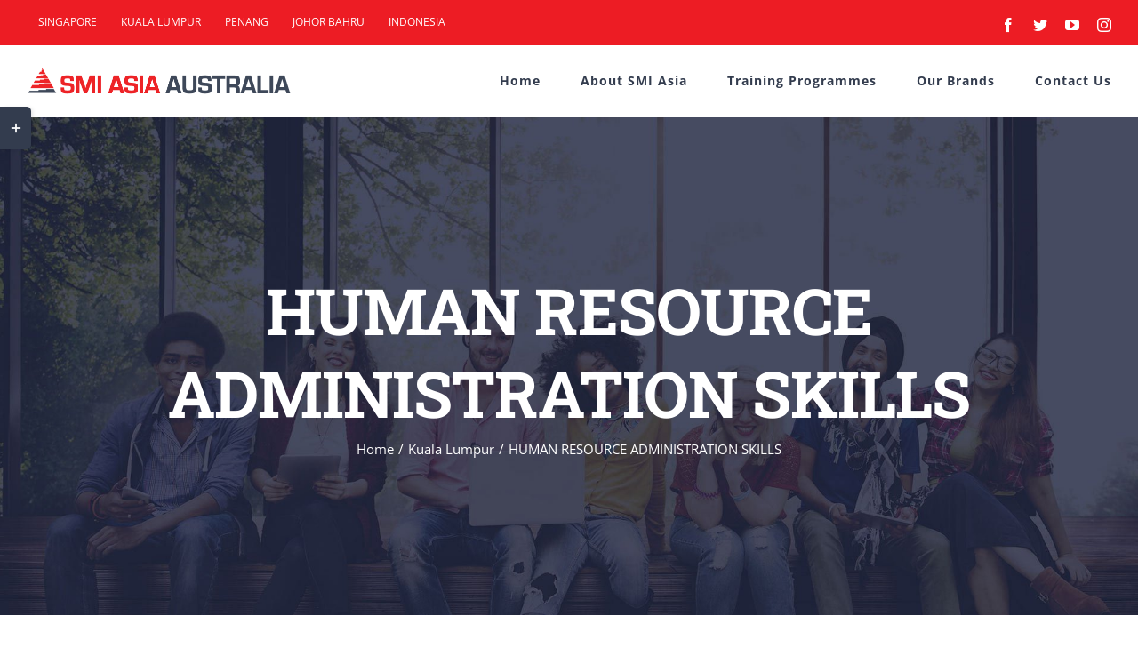

--- FILE ---
content_type: text/html; charset=UTF-8
request_url: https://em.smiasia.org/trainingevent/human-resource-administration-skills/
body_size: 77485
content:
<!DOCTYPE html>
<html class="avada-html-layout-wide avada-html-header-position-top" lang="en-US" prefix="og: http://ogp.me/ns# fb: http://ogp.me/ns/fb#">
<head>
	<meta http-equiv="X-UA-Compatible" content="IE=edge" />
	<meta http-equiv="Content-Type" content="text/html; charset=utf-8"/>
	<meta name="viewport" content="width=device-width, initial-scale=1" />
	<title>HUMAN RESOURCE ADMINISTRATION SKILLS &#8211; SMI ASIA Australia</title>
<link rel='stylesheet' id='tribe-events-views-v2-bootstrap-datepicker-styles-css'  href='https://em.smiasia.org/wp-content/plugins/the-events-calendar/vendor/bootstrap-datepicker/css/bootstrap-datepicker.standalone.min.css?ver=5.9.0' type='text/css' media='all' />
<link rel='stylesheet' id='tribe-common-skeleton-style-css'  href='https://em.smiasia.org/wp-content/plugins/the-events-calendar/common/src/resources/css/common-skeleton.min.css?ver=4.14.3' type='text/css' media='all' />
<link rel='stylesheet' id='tribe-tooltipster-css-css'  href='https://em.smiasia.org/wp-content/plugins/the-events-calendar/common/vendor/tooltipster/tooltipster.bundle.min.css?ver=4.14.3' type='text/css' media='all' />
<link rel='stylesheet' id='tribe-events-views-v2-skeleton-css'  href='https://em.smiasia.org/wp-content/plugins/the-events-calendar/src/resources/css/views-skeleton.min.css?ver=5.9.0' type='text/css' media='all' />
<link rel='stylesheet' id='tribe-common-full-style-css'  href='https://em.smiasia.org/wp-content/plugins/the-events-calendar/common/src/resources/css/common-full.min.css?ver=4.14.3' type='text/css' media='all' />
<link rel='stylesheet' id='tribe-events-views-v2-full-css'  href='https://em.smiasia.org/wp-content/plugins/the-events-calendar/src/resources/css/views-full.min.css?ver=5.9.0' type='text/css' media='all' />
<meta name='robots' content='max-image-preview:large' />
<link rel='dns-prefetch' href='//use.fontawesome.com' />
<link rel='dns-prefetch' href='//s.w.org' />
<link rel="alternate" type="application/rss+xml" title="SMI ASIA Australia &raquo; Feed" href="https://em.smiasia.org/feed/" />
<link rel="alternate" type="application/rss+xml" title="SMI ASIA Australia &raquo; Comments Feed" href="https://em.smiasia.org/comments/feed/" />
<link rel="alternate" type="text/calendar" title="SMI ASIA Australia &raquo; iCal Feed" href="https://em.smiasia.org/trainingevents/?ical=1" />
		
		
		
		
		
		<link rel="alternate" type="application/rss+xml" title="SMI ASIA Australia &raquo; HUMAN RESOURCE ADMINISTRATION SKILLS Comments Feed" href="https://em.smiasia.org/trainingevent/human-resource-administration-skills/feed/" />

		<meta property="og:title" content="HUMAN RESOURCE ADMINISTRATION SKILLS"/>
		<meta property="og:type" content="article"/>
		<meta property="og:url" content="https://em.smiasia.org/trainingevent/human-resource-administration-skills/"/>
		<meta property="og:site_name" content="SMI ASIA Australia"/>
		<meta property="og:description" content=""/>

									<meta property="og:image" content="https://em.smiasia.org/wp-content/uploads/2020/07/smilogo2020red-white.png"/>
									<script type="text/javascript">
			window._wpemojiSettings = {"baseUrl":"https:\/\/s.w.org\/images\/core\/emoji\/13.1.0\/72x72\/","ext":".png","svgUrl":"https:\/\/s.w.org\/images\/core\/emoji\/13.1.0\/svg\/","svgExt":".svg","source":{"concatemoji":"https:\/\/em.smiasia.org\/wp-includes\/js\/wp-emoji-release.min.js?ver=5.8.12"}};
			!function(e,a,t){var n,r,o,i=a.createElement("canvas"),p=i.getContext&&i.getContext("2d");function s(e,t){var a=String.fromCharCode;p.clearRect(0,0,i.width,i.height),p.fillText(a.apply(this,e),0,0);e=i.toDataURL();return p.clearRect(0,0,i.width,i.height),p.fillText(a.apply(this,t),0,0),e===i.toDataURL()}function c(e){var t=a.createElement("script");t.src=e,t.defer=t.type="text/javascript",a.getElementsByTagName("head")[0].appendChild(t)}for(o=Array("flag","emoji"),t.supports={everything:!0,everythingExceptFlag:!0},r=0;r<o.length;r++)t.supports[o[r]]=function(e){if(!p||!p.fillText)return!1;switch(p.textBaseline="top",p.font="600 32px Arial",e){case"flag":return s([127987,65039,8205,9895,65039],[127987,65039,8203,9895,65039])?!1:!s([55356,56826,55356,56819],[55356,56826,8203,55356,56819])&&!s([55356,57332,56128,56423,56128,56418,56128,56421,56128,56430,56128,56423,56128,56447],[55356,57332,8203,56128,56423,8203,56128,56418,8203,56128,56421,8203,56128,56430,8203,56128,56423,8203,56128,56447]);case"emoji":return!s([10084,65039,8205,55357,56613],[10084,65039,8203,55357,56613])}return!1}(o[r]),t.supports.everything=t.supports.everything&&t.supports[o[r]],"flag"!==o[r]&&(t.supports.everythingExceptFlag=t.supports.everythingExceptFlag&&t.supports[o[r]]);t.supports.everythingExceptFlag=t.supports.everythingExceptFlag&&!t.supports.flag,t.DOMReady=!1,t.readyCallback=function(){t.DOMReady=!0},t.supports.everything||(n=function(){t.readyCallback()},a.addEventListener?(a.addEventListener("DOMContentLoaded",n,!1),e.addEventListener("load",n,!1)):(e.attachEvent("onload",n),a.attachEvent("onreadystatechange",function(){"complete"===a.readyState&&t.readyCallback()})),(n=t.source||{}).concatemoji?c(n.concatemoji):n.wpemoji&&n.twemoji&&(c(n.twemoji),c(n.wpemoji)))}(window,document,window._wpemojiSettings);
		</script>
		<style type="text/css">
img.wp-smiley,
img.emoji {
	display: inline !important;
	border: none !important;
	box-shadow: none !important;
	height: 1em !important;
	width: 1em !important;
	margin: 0 .07em !important;
	vertical-align: -0.1em !important;
	background: none !important;
	padding: 0 !important;
}
</style>
	<link rel='stylesheet' id='tribe-events-v2-single-skeleton-css'  href='https://em.smiasia.org/wp-content/plugins/the-events-calendar/src/resources/css/tribe-events-single-skeleton.min.css?ver=5.9.0' type='text/css' media='all' />
<link rel='stylesheet' id='tribe-events-v2-single-skeleton-full-css'  href='https://em.smiasia.org/wp-content/plugins/the-events-calendar/src/resources/css/tribe-events-single-full.min.css?ver=5.9.0' type='text/css' media='all' />
<link rel='stylesheet' id='font-awesome-official-css'  href='https://use.fontawesome.com/releases/v5.15.4/css/all.css' type='text/css' media='all' integrity="sha384-DyZ88mC6Up2uqS4h/KRgHuoeGwBcD4Ng9SiP4dIRy0EXTlnuz47vAwmeGwVChigm" crossorigin="anonymous" />
<link rel='stylesheet' id='font-awesome-official-v4shim-css'  href='https://use.fontawesome.com/releases/v5.15.4/css/v4-shims.css' type='text/css' media='all' integrity="sha384-Vq76wejb3QJM4nDatBa5rUOve+9gkegsjCebvV/9fvXlGWo4HCMR4cJZjjcF6Viv" crossorigin="anonymous" />
<style id='font-awesome-official-v4shim-inline-css' type='text/css'>
@font-face {
font-family: "FontAwesome";
font-display: block;
src: url("https://use.fontawesome.com/releases/v5.15.4/webfonts/fa-brands-400.eot"),
		url("https://use.fontawesome.com/releases/v5.15.4/webfonts/fa-brands-400.eot?#iefix") format("embedded-opentype"),
		url("https://use.fontawesome.com/releases/v5.15.4/webfonts/fa-brands-400.woff2") format("woff2"),
		url("https://use.fontawesome.com/releases/v5.15.4/webfonts/fa-brands-400.woff") format("woff"),
		url("https://use.fontawesome.com/releases/v5.15.4/webfonts/fa-brands-400.ttf") format("truetype"),
		url("https://use.fontawesome.com/releases/v5.15.4/webfonts/fa-brands-400.svg#fontawesome") format("svg");
}

@font-face {
font-family: "FontAwesome";
font-display: block;
src: url("https://use.fontawesome.com/releases/v5.15.4/webfonts/fa-solid-900.eot"),
		url("https://use.fontawesome.com/releases/v5.15.4/webfonts/fa-solid-900.eot?#iefix") format("embedded-opentype"),
		url("https://use.fontawesome.com/releases/v5.15.4/webfonts/fa-solid-900.woff2") format("woff2"),
		url("https://use.fontawesome.com/releases/v5.15.4/webfonts/fa-solid-900.woff") format("woff"),
		url("https://use.fontawesome.com/releases/v5.15.4/webfonts/fa-solid-900.ttf") format("truetype"),
		url("https://use.fontawesome.com/releases/v5.15.4/webfonts/fa-solid-900.svg#fontawesome") format("svg");
}

@font-face {
font-family: "FontAwesome";
font-display: block;
src: url("https://use.fontawesome.com/releases/v5.15.4/webfonts/fa-regular-400.eot"),
		url("https://use.fontawesome.com/releases/v5.15.4/webfonts/fa-regular-400.eot?#iefix") format("embedded-opentype"),
		url("https://use.fontawesome.com/releases/v5.15.4/webfonts/fa-regular-400.woff2") format("woff2"),
		url("https://use.fontawesome.com/releases/v5.15.4/webfonts/fa-regular-400.woff") format("woff"),
		url("https://use.fontawesome.com/releases/v5.15.4/webfonts/fa-regular-400.ttf") format("truetype"),
		url("https://use.fontawesome.com/releases/v5.15.4/webfonts/fa-regular-400.svg#fontawesome") format("svg");
unicode-range: U+F004-F005,U+F007,U+F017,U+F022,U+F024,U+F02E,U+F03E,U+F044,U+F057-F059,U+F06E,U+F070,U+F075,U+F07B-F07C,U+F080,U+F086,U+F089,U+F094,U+F09D,U+F0A0,U+F0A4-F0A7,U+F0C5,U+F0C7-F0C8,U+F0E0,U+F0EB,U+F0F3,U+F0F8,U+F0FE,U+F111,U+F118-F11A,U+F11C,U+F133,U+F144,U+F146,U+F14A,U+F14D-F14E,U+F150-F152,U+F15B-F15C,U+F164-F165,U+F185-F186,U+F191-F192,U+F1AD,U+F1C1-F1C9,U+F1CD,U+F1D8,U+F1E3,U+F1EA,U+F1F6,U+F1F9,U+F20A,U+F247-F249,U+F24D,U+F254-F25B,U+F25D,U+F267,U+F271-F274,U+F279,U+F28B,U+F28D,U+F2B5-F2B6,U+F2B9,U+F2BB,U+F2BD,U+F2C1-F2C2,U+F2D0,U+F2D2,U+F2DC,U+F2ED,U+F328,U+F358-F35B,U+F3A5,U+F3D1,U+F410,U+F4AD;
}
</style>
<link rel='stylesheet' id='fusion-dynamic-css-css'  href='https://em.smiasia.org/wp-content/uploads/fusion-styles/003cca761d92a098ce3e2814047135b3.min.css?ver=3.4.1' type='text/css' media='all' />
<script type='text/javascript' src='https://em.smiasia.org/wp-includes/js/jquery/jquery.min.js?ver=3.6.0' id='jquery-core-js'></script>
<script type='text/javascript' src='https://em.smiasia.org/wp-includes/js/jquery/jquery-migrate.min.js?ver=3.3.2' id='jquery-migrate-js'></script>
<script type='text/javascript' src='https://em.smiasia.org/wp-content/plugins/the-events-calendar/common/src/resources/js/tribe-common.min.js?ver=4.14.3' id='tribe-common-js'></script>
<script type='text/javascript' src='https://em.smiasia.org/wp-content/plugins/the-events-calendar/src/resources/js/views/breakpoints.js?ver=5.9.0' id='tribe-events-views-v2-breakpoints-js'></script>
<link rel="https://api.w.org/" href="https://em.smiasia.org/wp-json/" /><link rel="alternate" type="application/json" href="https://em.smiasia.org/wp-json/wp/v2/tribe_events/2674" /><link rel="EditURI" type="application/rsd+xml" title="RSD" href="https://em.smiasia.org/xmlrpc.php?rsd" />
<link rel="wlwmanifest" type="application/wlwmanifest+xml" href="https://em.smiasia.org/wp-includes/wlwmanifest.xml" /> 
<meta name="generator" content="WordPress 5.8.12" />
<link rel="canonical" href="https://em.smiasia.org/trainingevent/human-resource-administration-skills/" />
<link rel='shortlink' href='https://em.smiasia.org/?p=2674' />
<link rel="alternate" type="application/json+oembed" href="https://em.smiasia.org/wp-json/oembed/1.0/embed?url=https%3A%2F%2Fem.smiasia.org%2Ftrainingevent%2Fhuman-resource-administration-skills%2F" />
<link rel="alternate" type="text/xml+oembed" href="https://em.smiasia.org/wp-json/oembed/1.0/embed?url=https%3A%2F%2Fem.smiasia.org%2Ftrainingevent%2Fhuman-resource-administration-skills%2F&#038;format=xml" />
<meta name="tec-api-version" content="v1"><meta name="tec-api-origin" content="https://em.smiasia.org"><link rel="https://theeventscalendar.com/" href="https://em.smiasia.org/wp-json/tribe/events/v1/events/2674" /><style type="text/css" id="css-fb-visibility">@media screen and (max-width: 640px){.fusion-no-small-visibility{display:none !important;}body:not(.fusion-builder-ui-wireframe) .sm-text-align-center{text-align:center !important;}body:not(.fusion-builder-ui-wireframe) .sm-text-align-left{text-align:left !important;}body:not(.fusion-builder-ui-wireframe) .sm-text-align-right{text-align:right !important;}body:not(.fusion-builder-ui-wireframe) .sm-mx-auto{margin-left:auto !important;margin-right:auto !important;}body:not(.fusion-builder-ui-wireframe) .sm-ml-auto{margin-left:auto !important;}body:not(.fusion-builder-ui-wireframe) .sm-mr-auto{margin-right:auto !important;}body:not(.fusion-builder-ui-wireframe) .fusion-absolute-position-small{position:absolute;top:auto;width:100%;}}@media screen and (min-width: 641px) and (max-width: 1024px){.fusion-no-medium-visibility{display:none !important;}body:not(.fusion-builder-ui-wireframe) .md-text-align-center{text-align:center !important;}body:not(.fusion-builder-ui-wireframe) .md-text-align-left{text-align:left !important;}body:not(.fusion-builder-ui-wireframe) .md-text-align-right{text-align:right !important;}body:not(.fusion-builder-ui-wireframe) .md-mx-auto{margin-left:auto !important;margin-right:auto !important;}body:not(.fusion-builder-ui-wireframe) .md-ml-auto{margin-left:auto !important;}body:not(.fusion-builder-ui-wireframe) .md-mr-auto{margin-right:auto !important;}body:not(.fusion-builder-ui-wireframe) .fusion-absolute-position-medium{position:absolute;top:auto;width:100%;}}@media screen and (min-width: 1025px){.fusion-no-large-visibility{display:none !important;}body:not(.fusion-builder-ui-wireframe) .lg-text-align-center{text-align:center !important;}body:not(.fusion-builder-ui-wireframe) .lg-text-align-left{text-align:left !important;}body:not(.fusion-builder-ui-wireframe) .lg-text-align-right{text-align:right !important;}body:not(.fusion-builder-ui-wireframe) .lg-mx-auto{margin-left:auto !important;margin-right:auto !important;}body:not(.fusion-builder-ui-wireframe) .lg-ml-auto{margin-left:auto !important;}body:not(.fusion-builder-ui-wireframe) .lg-mr-auto{margin-right:auto !important;}body:not(.fusion-builder-ui-wireframe) .fusion-absolute-position-large{position:absolute;top:auto;width:100%;}}</style><script type="application/ld+json">
[{"@context":"http://schema.org","@type":"Event","name":"HUMAN RESOURCE ADMINISTRATION SKILLS","description":"","url":"https://em.smiasia.org/trainingevent/human-resource-administration-skills/","startDate":"2021-03-22T00:00:00+00:00","endDate":"2021-03-23T23:59:59+00:00","location":{"@type":"Place","name":"DORSETT GRAND SUBANG","description":"","url":"","address":{"@type":"PostalAddress"},"telephone":"","sameAs":""},"organizer":{"@type":"Person","name":"Cherry","description":"","url":"","telephone":"","email":"","sameAs":""},"performer":"Organization"}]
</script><link rel="icon" href="https://em.smiasia.org/wp-content/uploads/2020/10/favicon.ico" sizes="32x32" />
<link rel="icon" href="https://em.smiasia.org/wp-content/uploads/2020/10/favicon.ico" sizes="192x192" />
<link rel="apple-touch-icon" href="https://em.smiasia.org/wp-content/uploads/2020/10/favicon.ico" />
<meta name="msapplication-TileImage" content="https://em.smiasia.org/wp-content/uploads/2020/10/favicon.ico" />
		<style type="text/css" id="wp-custom-css">
			#deptlist .tagcloud  a {
	font-size:18px !important;
}

.tribe-events-promo {
	display: none !important;
}

.tribe-common .tribe-common-h7, .tribe-common .tribe-common-h8 {
    color: #000 !important;
    font-family: Helvetica Neue,Helvetica,-apple-system,BlinkMacSystemFont,Roboto,Arial,sans-serif;
    font-weight: 700 !important;
}
.why_smi p {
    color: #ffffff;
}
.category #posts-container h2 a {
    color: #000000;
    font-size: 18px;
}		</style>
				<script type="text/javascript">
			var doc = document.documentElement;
			doc.setAttribute( 'data-useragent', navigator.userAgent );
		</script>
		
	</head>

<body class="tribe_events-template-default single single-tribe_events postid-2674 tribe-no-js page-template-home-emsmiasia-public_html-wp-content-themes-avada-page-php tribe-filter-live fusion-image-hovers fusion-pagination-sizing fusion-button_size-large fusion-button_type-flat fusion-button_span-yes avada-image-rollover-circle-no avada-image-rollover-yes avada-image-rollover-direction-fade fusion-body ltr fusion-sticky-header no-tablet-sticky-header no-mobile-sticky-header no-mobile-slidingbar avada-has-rev-slider-styles fusion-disable-outline fusion-sub-menu-fade mobile-logo-pos-left layout-wide-mode avada-has-boxed-modal-shadow-none layout-scroll-offset-full avada-has-zero-margin-offset-top fusion-top-header menu-text-align-center mobile-menu-design-modern fusion-hide-pagination-text fusion-header-layout-v3 avada-responsive avada-footer-fx-none avada-menu-highlight-style-bar fusion-search-form-classic fusion-main-menu-search-dropdown fusion-avatar-square avada-dropdown-styles avada-blog-layout-large avada-blog-archive-layout-grid avada-ec-not-100-width avada-ec-meta-layout-sidebar avada-header-shadow-no avada-menu-icon-position-left avada-has-megamenu-shadow avada-has-mainmenu-dropdown-divider avada-has-pagetitle-bg-full avada-has-100-footer avada-has-titlebar-bar_and_content avada-header-border-color-full-transparent avada-social-full-transparent avada-has-slidingbar-widgets avada-has-slidingbar-position-left avada-slidingbar-toggle-style-rectangle avada-has-transparent-timeline_color avada-has-pagination-padding avada-flyout-menu-direction-top avada-ec-views-v2" >
		<a class="skip-link screen-reader-text" href="#content">Skip to content</a>

	<div id="boxed-wrapper">
		<div class="fusion-sides-frame"></div>
		<div id="wrapper" class="fusion-wrapper">
			<div id="home" style="position:relative;top:-1px;"></div>
			
				
			<header class="fusion-header-wrapper">
				<div class="fusion-header-v3 fusion-logo-alignment fusion-logo-left fusion-sticky-menu- fusion-sticky-logo- fusion-mobile-logo-1  fusion-mobile-menu-design-modern">
					
<div class="fusion-secondary-header">
	<div class="fusion-row">
					<div class="fusion-alignleft">
				<nav class="fusion-secondary-menu" role="navigation" aria-label="Secondary Menu"><ul id="menu-top-menu" class="menu"><li  id="menu-item-3850"  class="menu-item menu-item-type-taxonomy menu-item-object-tribe_events_cat menu-item-3850"  data-item-id="3850"><a  href="https://em.smiasia.org/trainingevents/category/singapore/" class="fusion-bar-highlight"><span class="menu-text">SINGAPORE</span></a></li><li  id="menu-item-3851"  class="menu-item menu-item-type-taxonomy menu-item-object-tribe_events_cat current-tribe_events-ancestor current-menu-parent current-tribe_events-parent menu-item-3851"  data-item-id="3851"><a  href="https://em.smiasia.org/trainingevents/category/kuala-lumpur/" class="fusion-bar-highlight"><span class="menu-text">KUALA LUMPUR</span></a></li><li  id="menu-item-3852"  class="menu-item menu-item-type-taxonomy menu-item-object-tribe_events_cat menu-item-3852"  data-item-id="3852"><a  href="https://em.smiasia.org/trainingevents/category/penang/" class="fusion-bar-highlight"><span class="menu-text">PENANG</span></a></li><li  id="menu-item-3853"  class="menu-item menu-item-type-taxonomy menu-item-object-tribe_events_cat menu-item-3853"  data-item-id="3853"><a  href="https://em.smiasia.org/trainingevents/category/johor-bahru/" class="fusion-bar-highlight"><span class="menu-text">JOHOR BAHRU</span></a></li><li  id="menu-item-3854"  class="menu-item menu-item-type-taxonomy menu-item-object-tribe_events_cat menu-item-3854"  data-item-id="3854"><a  href="https://em.smiasia.org/trainingevents/category/indonesia/" class="fusion-bar-highlight"><span class="menu-text">INDONESIA</span></a></li></ul></nav><nav class="fusion-mobile-nav-holder fusion-mobile-menu-text-align-left" aria-label="Secondary Mobile Menu"></nav>			</div>
							<div class="fusion-alignright">
				<div class="fusion-social-links-header"><div class="fusion-social-networks"><div class="fusion-social-networks-wrapper"><a  class="fusion-social-network-icon fusion-tooltip fusion-facebook awb-icon-facebook" style data-placement="bottom" data-title="Facebook" data-toggle="tooltip" title="Facebook" href="https://www.facebook.com/SMIAsiaAustralia" target="_blank" rel="noopener noreferrer"><span class="screen-reader-text">Facebook</span></a><a  class="fusion-social-network-icon fusion-tooltip fusion-twitter awb-icon-twitter" style data-placement="bottom" data-title="Twitter" data-toggle="tooltip" title="Twitter" href="https://twitter.com/SMIAsiaAustralia" target="_blank" rel="noopener noreferrer"><span class="screen-reader-text">Twitter</span></a><a  class="fusion-social-network-icon fusion-tooltip fusion-youtube awb-icon-youtube" style data-placement="bottom" data-title="YouTube" data-toggle="tooltip" title="YouTube" href="https://www.youtube.com/user/SMIAsiaAustraliaVideosVideos/videos" target="_blank" rel="noopener noreferrer"><span class="screen-reader-text">YouTube</span></a><a  class="fusion-social-network-icon fusion-tooltip fusion-instagram awb-icon-instagram" style data-placement="bottom" data-title="Instagram" data-toggle="tooltip" title="Instagram" href="https://www.instagram.com/SMIAsiaAustralia/" target="_blank" rel="noopener noreferrer"><span class="screen-reader-text">Instagram</span></a></div></div></div>			</div>
			</div>
</div>
<div class="fusion-header-sticky-height"></div>
<div class="fusion-header">
	<div class="fusion-row">
					<div class="fusion-logo" data-margin-top="24px" data-margin-bottom="22px" data-margin-left="0px" data-margin-right="0px">
			<a class="fusion-logo-link"  href="https://em.smiasia.org/" >

						<!-- standard logo -->
			<img src="https://em.smiasia.org/wp-content/uploads/2020/07/smilogo2020red-white.png" srcset="https://em.smiasia.org/wp-content/uploads/2020/07/smilogo2020red-white.png 1x, https://em.smiasia.org/wp-content/uploads/2020/07/smilogo2020red-white.png 2x" width="595" height="68" style="max-height:68px;height:auto;" alt="SMI ASIA Australia Logo" data-retina_logo_url="https://em.smiasia.org/wp-content/uploads/2020/07/smilogo2020red-white.png" class="fusion-standard-logo" />

											<!-- mobile logo -->
				<img src="https://em.smiasia.org/wp-content/uploads/2020/10/favicon.ico" srcset="https://em.smiasia.org/wp-content/uploads/2020/10/favicon.ico 1x, https://em.smiasia.org/wp-content/uploads/2020/10/smi-round.png 2x" width="64" height="64" style="max-height:64px;height:auto;" alt="SMI ASIA Australia Logo" data-retina_logo_url="https://em.smiasia.org/wp-content/uploads/2020/10/smi-round.png" class="fusion-mobile-logo" />
			
					</a>
		</div>		<nav class="fusion-main-menu" aria-label="Main Menu"><ul id="menu-primary" class="fusion-menu"><li  id="menu-item-15"  class="menu-item menu-item-type-custom menu-item-object-custom menu-item-home menu-item-15"  data-item-id="15"><a  href="http://em.smiasia.org/" class="fusion-bar-highlight"><span class="menu-text">Home</span></a></li><li  id="menu-item-16"  class="menu-item menu-item-type-post_type menu-item-object-page menu-item-16"  data-item-id="16"><a  href="https://em.smiasia.org/about/" class="fusion-bar-highlight"><span class="menu-text">About SMI Asia</span></a></li><li  id="menu-item-105"  class="menu-item menu-item-type-custom menu-item-object-custom menu-item-has-children menu-item-105 fusion-dropdown-menu"  data-item-id="105"><a  href="https://smiasia.org/trainingevents" class="fusion-bar-highlight"><span class="menu-text">Training Programmes</span></a><ul class="sub-menu"><li  id="menu-item-3725"  class="menu-item menu-item-type-post_type menu-item-object-page menu-item-3725 fusion-dropdown-submenu" ><a  href="https://em.smiasia.org/upcoming-events/" class="fusion-bar-highlight"><span>Upcoming Events</span></a></li><li  id="menu-item-104"  class="menu-item menu-item-type-taxonomy menu-item-object-tribe_events_cat menu-item-104 fusion-dropdown-submenu" ><a  href="https://em.smiasia.org/trainingevents/category/singapore/" class="fusion-bar-highlight"><span>Singapore</span></a></li><li  id="menu-item-2165"  class="menu-item menu-item-type-taxonomy menu-item-object-tribe_events_cat current-tribe_events-ancestor current-menu-parent current-tribe_events-parent menu-item-2165 fusion-dropdown-submenu" ><a  href="https://em.smiasia.org/trainingevents/category/kuala-lumpur/" class="fusion-bar-highlight"><span>Kuala Lumpur</span></a></li><li  id="menu-item-2168"  class="menu-item menu-item-type-taxonomy menu-item-object-tribe_events_cat menu-item-2168 fusion-dropdown-submenu" ><a  href="https://em.smiasia.org/trainingevents/category/penang/" class="fusion-bar-highlight"><span>Penang</span></a></li><li  id="menu-item-2167"  class="menu-item menu-item-type-taxonomy menu-item-object-tribe_events_cat menu-item-2167 fusion-dropdown-submenu" ><a  href="https://em.smiasia.org/trainingevents/category/johor-bahru/" class="fusion-bar-highlight"><span>Johor Bahru</span></a></li><li  id="menu-item-2166"  class="menu-item menu-item-type-taxonomy menu-item-object-tribe_events_cat menu-item-2166 fusion-dropdown-submenu" ><a  href="https://em.smiasia.org/trainingevents/category/indonesia/" class="fusion-bar-highlight"><span>Indonesia</span></a></li></ul></li><li  id="menu-item-61"  class="menu-item menu-item-type-taxonomy menu-item-object-category menu-item-has-children menu-item-61 fusion-dropdown-menu"  data-item-id="61"><a  href="https://em.smiasia.org/Location/brochures/" class="fusion-bar-highlight"><span class="menu-text">Our Brands</span></a><ul class="sub-menu"><li  id="menu-item-62"  class="menu-item menu-item-type-taxonomy menu-item-object-category menu-item-62 fusion-dropdown-submenu" ><a  href="https://em.smiasia.org/Location/brochures/scots-training/" class="fusion-bar-highlight"><span>Scots Training</span></a></li><li  id="menu-item-2161"  class="menu-item menu-item-type-taxonomy menu-item-object-category menu-item-2161 fusion-dropdown-submenu" ><a  href="https://em.smiasia.org/Location/brochures/4eyes/" class="fusion-bar-highlight"><span>4EYES</span></a></li><li  id="menu-item-2162"  class="menu-item menu-item-type-taxonomy menu-item-object-category menu-item-2162 fusion-dropdown-submenu" ><a  href="https://em.smiasia.org/Location/brochures/master-class/" class="fusion-bar-highlight"><span>Master Class</span></a></li><li  id="menu-item-2163"  class="menu-item menu-item-type-taxonomy menu-item-object-category menu-item-2163 fusion-dropdown-submenu" ><a  href="https://em.smiasia.org/Location/brochures/mtom/" class="fusion-bar-highlight"><span>MtoM</span></a></li><li  id="menu-item-2164"  class="menu-item menu-item-type-taxonomy menu-item-object-category menu-item-2164 fusion-dropdown-submenu" ><a  href="https://em.smiasia.org/Location/brochures/smi/" class="fusion-bar-highlight"><span>SMI</span></a></li></ul></li><li  id="menu-item-18"  class="menu-item menu-item-type-post_type menu-item-object-page menu-item-18"  data-item-id="18"><a  href="https://em.smiasia.org/contact/" class="fusion-bar-highlight"><span class="menu-text">Contact Us</span></a></li></ul></nav>	<div class="fusion-mobile-menu-icons">
							<a href="#" class="fusion-icon awb-icon-bars" aria-label="Toggle mobile menu" aria-expanded="false"></a>
		
		
		
			</div>

<nav class="fusion-mobile-nav-holder fusion-mobile-menu-text-align-left" aria-label="Main Menu Mobile"></nav>

					</div>
</div>
				</div>
				<div class="fusion-clearfix"></div>
			</header>
							
						<div id="sliders-container" class="fusion-slider-visibility">
					</div>
				
				
			
			<div class="avada-page-titlebar-wrapper" role="banner">
	<div class="fusion-page-title-bar fusion-page-title-bar-none fusion-page-title-bar-center">
		<div class="fusion-page-title-row">
			<div class="fusion-page-title-wrapper">
				<div class="fusion-page-title-captions">

																							<h1 class="entry-title">HUMAN RESOURCE ADMINISTRATION SKILLS</h1>

											
																		<div class="fusion-page-title-secondary">
								<div class="fusion-breadcrumbs"><span class="fusion-breadcrumb-item"><a href="https://em.smiasia.org" class="fusion-breadcrumb-link"><span >Home</span></a></span><span class="fusion-breadcrumb-sep">/</span><span class="fusion-breadcrumb-item"><a href="https://em.smiasia.org/trainingevents/category/kuala-lumpur/" class="fusion-breadcrumb-link"><span >Kuala Lumpur</span></a></span><span class="fusion-breadcrumb-sep">/</span><span class="fusion-breadcrumb-item"><span  class="breadcrumb-leaf">HUMAN RESOURCE ADMINISTRATION SKILLS</span></span></div>							</div>
											
				</div>

				
			</div>
		</div>
	</div>
</div>

						<main id="main" class="clearfix ">
				<div class="fusion-row" style="">
<section id="content" style="float: left;">
					<div id="post-0" class="post-0 page type-page status-publish hentry">
			<span class="entry-title rich-snippet-hidden"></span><span class="vcard rich-snippet-hidden"><span class="fn"></span></span><span class="updated rich-snippet-hidden">2026-01-19T00:00:00+00:00</span>
			
			<div class="post-content">
				<main id="tribe-events"><div class="tribe-events-before-html"></div><span class="tribe-events-ajax-loading"><img class="tribe-events-spinner-medium" src="https://em.smiasia.org/wp-content/plugins/the-events-calendar/src/resources/images/tribe-loading.gif" alt="Loading Events" /></span>
<div id="tribe-events-content" class="tribe-events-single">

	<!-- Notices -->
	<div class="fusion-alert alert general alert-info fusion-alert-center tribe-events-notices fusion-alert-capitalize alert-dismissable" style="background-color:#ffffff;color:rgba(128,128,128,1);border-color:rgba(128,128,128,1);border-width:1px;"><button type="button" class="close toggle-alert" data-dismiss="alert" aria-label="Close">&times;</button><div class="fusion-alert-content-wrapper"><span class="alert-icon"><i class="fa-lg fa fa-info-circle" aria-hidden="true"></i></span><span class="fusion-alert-content"><span>This event has passed.</span></span></div></div>
			<div id="post-2674" class="post-2674 tribe_events type-tribe_events status-publish hentry tribe_events_cat-kuala-lumpur cat_kuala-lumpur">
							<div class="fusion-events-featured-image fusion-events-single-title">
							<div class="fusion-events-single-title-content">
			<h2 class="tribe-events-single-event-title summary entry-title">HUMAN RESOURCE ADMINISTRATION SKILLS</h2>			<div class="tribe-events-schedule updated published tribe-clearfix">
				<h3><span class="tribe-event-date-start">March 22, 2021</span> - <span class="tribe-event-date-end">March 23, 2021</span></h3>							</div>
		</div>
									</div>

			<!-- Event content -->
						<div class="tribe-events-single-event-description tribe-events-content entry-content description">
							</div>
			<!-- .tribe-events-single-event-description -->
			<div class="tribe-events-cal-links"><a class="tribe-events-gcal tribe-events-button" href="https://www.google.com/calendar/event?action=TEMPLATE&#038;text=HUMAN+RESOURCE+ADMINISTRATION+SKILLS&#038;dates=20210322/20210324&#038;details&#038;location=DORSETT+GRAND+SUBANG&#038;trp=false&#038;sprop=website:https://em.smiasia.org&#038;ctz=UTC" title="Add to Google Calendar">+ Google Calendar</a><a class="tribe-events-ical tribe-events-button" href="https://em.smiasia.org/trainingevent/human-resource-administration-skills/?ical=1" title="Download .ics file" >+ iCal Export</a></div><!-- .tribe-events-cal-links -->
			<!-- Event meta -->
								</div> <!-- #post-x -->

			<div class="fusion-sharing-box fusion-theme-sharing-box fusion-single-sharing-box">
		<h4>Share This Event!</h4>
		<div class="fusion-social-networks boxed-icons"><div class="fusion-social-networks-wrapper"><a  class="fusion-social-network-icon fusion-tooltip fusion-facebook awb-icon-facebook" style="color:#ffffff;background-color:#3b5998;border-color:#3b5998;" data-placement="top" data-title="Facebook" data-toggle="tooltip" title="Facebook" href="https://www.facebook.com/sharer.php?u=https%3A%2F%2Fem.smiasia.org%2Ftrainingevent%2Fhuman-resource-administration-skills%2F&amp;t=HUMAN%20RESOURCE%20ADMINISTRATION%20SKILLS" target="_blank"><span class="screen-reader-text">Facebook</span></a><a  class="fusion-social-network-icon fusion-tooltip fusion-twitter awb-icon-twitter" style="color:#ffffff;background-color:#55acee;border-color:#55acee;" data-placement="top" data-title="Twitter" data-toggle="tooltip" title="Twitter" href="https://twitter.com/share?url=https%3A%2F%2Fem.smiasia.org%2Ftrainingevent%2Fhuman-resource-administration-skills%2F&amp;text=HUMAN%20RESOURCE%20ADMINISTRATION%20SKILLS" target="_blank" rel="noopener noreferrer"><span class="screen-reader-text">Twitter</span></a><a  class="fusion-social-network-icon fusion-tooltip fusion-linkedin awb-icon-linkedin" style="color:#ffffff;background-color:#0077b5;border-color:#0077b5;" data-placement="top" data-title="LinkedIn" data-toggle="tooltip" title="LinkedIn" href="https://www.linkedin.com/shareArticle?mini=true&amp;url=https%3A%2F%2Fem.smiasia.org%2Ftrainingevent%2Fhuman-resource-administration-skills%2F&amp;title=HUMAN%20RESOURCE%20ADMINISTRATION%20SKILLS&amp;summary=" target="_blank" rel="noopener noreferrer"><span class="screen-reader-text">LinkedIn</span></a><a  class="fusion-social-network-icon fusion-tooltip fusion-whatsapp awb-icon-whatsapp" style="color:#ffffff;background-color:#77e878;border-color:#77e878;" data-placement="top" data-title="WhatsApp" data-toggle="tooltip" title="WhatsApp" href="https://api.whatsapp.com/send?text=https%3A%2F%2Fem.smiasia.org%2Ftrainingevent%2Fhuman-resource-administration-skills%2F" target="_blank" rel="noopener noreferrer"><span class="screen-reader-text">WhatsApp</span></a><a  class="fusion-social-network-icon fusion-tooltip fusion-pinterest awb-icon-pinterest" style="color:#ffffff;background-color:#bd081c;border-color:#bd081c;" data-placement="top" data-title="Pinterest" data-toggle="tooltip" title="Pinterest" href="https://pinterest.com/pin/create/button/?url=https%3A%2F%2Fem.smiasia.org%2Ftrainingevent%2Fhuman-resource-administration-skills%2F&amp;description=&amp;media=" target="_blank" rel="noopener noreferrer"><span class="screen-reader-text">Pinterest</span></a><a  class="fusion-social-network-icon fusion-tooltip fusion-mail awb-icon-mail fusion-last-social-icon" style="color:#ffffff;background-color:#000000;border-color:#000000;" data-placement="top" data-title="Email" data-toggle="tooltip" title="Email" href="mailto:?body=https://em.smiasia.org/trainingevent/human-resource-administration-skills/&amp;subject=HUMAN%20RESOURCE%20ADMINISTRATION%20SKILLS" target="_self" rel="noopener noreferrer"><span class="screen-reader-text">Email</span></a><div class="fusion-clearfix"></div></div></div>	</div>
	
			
	<!-- Event footer -->
	<div id="tribe-events-footer">
		<!-- Navigation -->
		<h3 class="tribe-events-visuallyhidden">Event Navigation</h3>
		<ul class="tribe-events-sub-nav">
			<li class="tribe-events-nav-previous"><a href="https://em.smiasia.org/trainingevent/meningkat-prestasi-operator-store-gudang/">Meningkat Prestasi Operator Store / Gudang</a></li>
			<li class="tribe-events-nav-next"><a href="https://em.smiasia.org/trainingevent/staff-appraisal-performance-management-2/">STAFF APPRAISAL &#038; PERFORMANCE MANAGEMENT</a></li>
		</ul>
		<!-- .tribe-events-sub-nav -->
	</div>
	<!-- #tribe-events-footer -->

</div><!-- #tribe-events-content -->
<div class="tribe-events-after-html"><p>&#8211;</p>
</div>
<!--
This calendar is powered by The Events Calendar.
http://evnt.is/18wn
-->
</main>							</div>
																													</div>
	</section>
<aside id="sidebar" class="sidebar fusion-widget-area fusion-content-widget-area fusion-sidebar-right fusion-" style="float: right;" >
																	
	<div class="tribe-events-single-section tribe-events-event-meta primary tribe-clearfix">


<div class="tribe-events-meta-group tribe-events-meta-group-details">
	<h4 class="tribe-events-single-section-title"> Details </h4>
	<dl>

		
			<dt class="tribe-events-start-date-label"> Start: </dt>
			<dd>
				<abbr class="tribe-events-abbr tribe-events-start-date published dtstart" title="2021-03-22"> March 22, 2021 </abbr>
			</dd>

			<dt class="tribe-events-end-date-label"> End: </dt>
			<dd>
				<abbr class="tribe-events-abbr tribe-events-end-date dtend" title="2021-03-23"> March 23, 2021 </abbr>
			</dd>

		
		
		<dt class="tribe-events-event-categories-label">Event Category:</dt> <dd class="tribe-events-event-categories"><a href="https://em.smiasia.org/trainingevents/category/kuala-lumpur/" rel="tag">Kuala Lumpur</a></dd>
		
		
			</dl>
</div>

<div class="tribe-events-meta-group tribe-events-meta-group-venue">
	<h4 class="tribe-events-single-section-title"> Venue </h4>
	<dl>
		
		<dd class="tribe-venue"> DORSETT GRAND SUBANG </dd>

		
		
		
			</dl>
</div>

<div class="tribe-events-meta-group tribe-events-meta-group-organizer">
	<h4 class="tribe-events-single-section-title">Organizer</h4>
	<dl>
					<dt style="display:none;"></dt>
			<dd class="tribe-organizer">
				Cherry			</dd>
				</dl>
</div>

	</div>


					
			</aside>
						
					</div>  <!-- fusion-row -->
				</main>  <!-- #main -->
				
				
								
					
		<div class="fusion-footer">
					
	<footer class="fusion-footer-widget-area fusion-widget-area">
		<div class="fusion-row">
			<div class="fusion-columns fusion-columns-4 fusion-widget-area">
				
																									<div class="fusion-column col-lg-3 col-md-3 col-sm-3">
							<section id="block-2" class="fusion-footer-widget-column widget widget_block widget_media_image">
<figure class="wp-block-image size-full"><img width="595" height="68" src="https://em.smiasia.org/wp-content/uploads/2020/07/smilogo2020red-white.png" alt="" class="wp-image-30" srcset="https://em.smiasia.org/wp-content/uploads/2020/07/smilogo2020red-white-300x34.png 300w, https://em.smiasia.org/wp-content/uploads/2020/07/smilogo2020red-white.png 595w" sizes="(max-width: 595px) 100vw, 595px" /></figure>
<div style="clear:both;"></div></section><section id="block-3" class="fusion-footer-widget-column widget widget_block"><ul>
<li><i class="fas fa-phone-alt"></i> Malaysia 1300 88 0031</li>
<li><i class="fas fa-phone-alt"></i> Singapore 65 6492 1735 / 6492 5912 / 6492 5913</li>
<li><i class="fas fa-envelope"></i><a href="mailto:enquiry@smiasia.org">enquiry@smiasia.org</a></li>
<li><i class="far fa-clock"></i>Monday - Friday: 9:00 AM - 6:00 PM</li>
</ul><div style="clear:both;"></div></section>																					</div>
																										<div class="fusion-column col-lg-3 col-md-3 col-sm-3">
							<section id="block-9" class="fusion-footer-widget-column widget widget_block">
<h4>Brands</h4>
<div style="clear:both;"></div></section><section id="block-10" class="fusion-footer-widget-column widget widget_block widget_categories"><ul class="wp-block-categories-list wp-block-categories">	<li class="cat-item cat-item-36"><a href="https://em.smiasia.org/Location/brochures/4eyes/">4EYES</a>
</li>
	<li class="cat-item cat-item-37"><a href="https://em.smiasia.org/Location/brochures/master-class/">Master Class</a>
</li>
	<li class="cat-item cat-item-35"><a href="https://em.smiasia.org/Location/brochures/mtom/">MtoM</a>
</li>
	<li class="cat-item cat-item-14"><a href="https://em.smiasia.org/Location/brochures/scots-training/">Scots Training</a>
</li>
	<li class="cat-item cat-item-38"><a href="https://em.smiasia.org/Location/brochures/smi/">SMI</a>
</li>
</ul><div style="clear:both;"></div></section>																					</div>
																										<div class="fusion-column col-lg-3 col-md-3 col-sm-3">
							<section id="block-5" class="fusion-footer-widget-column widget widget_block">
<h4>Departments</h4>
<div style="clear:both;"></div></section><section id="block-6" class="fusion-footer-widget-column widget widget_block widget_tag_cloud"><p class="wp-block-tag-cloud"><a href="https://em.smiasia.org/Departments/accounts/" class="tag-cloud-link tag-link-61 tag-link-position-1" aria-label="Accounts (2 items)">Accounts<span class="tag-link-count"> (2)</span></a>
<a href="https://em.smiasia.org/Departments/business-development/" class="tag-cloud-link tag-link-66 tag-link-position-2" aria-label="Business Development (1 item)">Business Development<span class="tag-link-count"> (1)</span></a>
<a href="https://em.smiasia.org/Departments/customer-service/" class="tag-cloud-link tag-link-69 tag-link-position-3" aria-label="Customer Service (1 item)">Customer Service<span class="tag-link-count"> (1)</span></a>
<a href="https://em.smiasia.org/Departments/engineering/" class="tag-cloud-link tag-link-56 tag-link-position-4" aria-label="Engineering (1 item)">Engineering<span class="tag-link-count"> (1)</span></a>
<a href="https://em.smiasia.org/Departments/finance/" class="tag-cloud-link tag-link-62 tag-link-position-5" aria-label="Finance (2 items)">Finance<span class="tag-link-count"> (2)</span></a>
<a href="https://em.smiasia.org/Departments/import-export/" class="tag-cloud-link tag-link-63 tag-link-position-6" aria-label="Import &amp; Export (3 items)">Import &amp; Export<span class="tag-link-count"> (3)</span></a>
<a href="https://em.smiasia.org/Departments/key-accounts/" class="tag-cloud-link tag-link-67 tag-link-position-7" aria-label="Key Accounts (6 items)">Key Accounts<span class="tag-link-count"> (6)</span></a>
<a href="https://em.smiasia.org/Departments/leadership-supervisory/" class="tag-cloud-link tag-link-51 tag-link-position-8" aria-label="Leadership &amp; Supervisory (1 item)">Leadership &amp; Supervisory<span class="tag-link-count"> (1)</span></a>
<a href="https://em.smiasia.org/Departments/marketing/" class="tag-cloud-link tag-link-68 tag-link-position-9" aria-label="Marketing (2 items)">Marketing<span class="tag-link-count"> (2)</span></a>
<a href="https://em.smiasia.org/Departments/operations/" class="tag-cloud-link tag-link-60 tag-link-position-10" aria-label="Operations (1 item)">Operations<span class="tag-link-count"> (1)</span></a>
<a href="https://em.smiasia.org/Departments/procurement/" class="tag-cloud-link tag-link-57 tag-link-position-11" aria-label="Procurement (7 items)">Procurement<span class="tag-link-count"> (7)</span></a>
<a href="https://em.smiasia.org/Departments/production/" class="tag-cloud-link tag-link-53 tag-link-position-12" aria-label="Production (14 items)">Production<span class="tag-link-count"> (14)</span></a>
<a href="https://em.smiasia.org/Departments/purchasing/" class="tag-cloud-link tag-link-55 tag-link-position-13" aria-label="Purchasing (8 items)">Purchasing<span class="tag-link-count"> (8)</span></a>
<a href="https://em.smiasia.org/Departments/quality-assurance/" class="tag-cloud-link tag-link-52 tag-link-position-14" aria-label="Quality Assurance (5 items)">Quality Assurance<span class="tag-link-count"> (5)</span></a>
<a href="https://em.smiasia.org/Departments/sales/" class="tag-cloud-link tag-link-65 tag-link-position-15" aria-label="Sales (6 items)">Sales<span class="tag-link-count"> (6)</span></a>
<a href="https://em.smiasia.org/Departments/shipping-logistics/" class="tag-cloud-link tag-link-58 tag-link-position-16" aria-label="Shipping &amp; Logistics (7 items)">Shipping &amp; Logistics<span class="tag-link-count"> (7)</span></a>
<a href="https://em.smiasia.org/Departments/sourcing/" class="tag-cloud-link tag-link-64 tag-link-position-17" aria-label="Sourcing (1 item)">Sourcing<span class="tag-link-count"> (1)</span></a>
<a href="https://em.smiasia.org/Departments/store-warehouse/" class="tag-cloud-link tag-link-59 tag-link-position-18" aria-label="Store &amp; Warehouse (7 items)">Store &amp; Warehouse<span class="tag-link-count"> (7)</span></a>
<a href="https://em.smiasia.org/Departments/supply-chain/" class="tag-cloud-link tag-link-50 tag-link-position-19" aria-label="Supply Chain (16 items)">Supply Chain<span class="tag-link-count"> (16)</span></a></p><div style="clear:both;"></div></section>																					</div>
																										<div class="fusion-column fusion-column-last col-lg-3 col-md-3 col-sm-3">
							<section id="block-8" class="fusion-footer-widget-column widget widget_block">
<h4>PDFs &amp; BROCHURES</h4>
<div style="clear:both;"></div></section><section id="block-7" class="fusion-footer-widget-column widget widget_block widget_recent_entries"><ul class="wp-block-latest-posts__list wp-block-latest-posts"><li><a href="https://em.smiasia.org/supplier-quality-management/">Supplier Quality Management</a></li>
<li><a href="https://em.smiasia.org/statistical-process-control-prevent-production-waste/">Statistical Process Control &#8211; Prevent Production Waste</a></li>
<li><a href="https://em.smiasia.org/root-cause-analysis/">Root Cause Analysis</a></li>
<li><a href="https://em.smiasia.org/qcc-in-production-problem-solving/">QCC in Production Problem Solving</a></li>
<li><a href="https://em.smiasia.org/production-supervisor-in-lean-strategy/">Production Supervisor in Lean Strategy</a></li>
</ul><div style="clear:both;"></div></section>																					</div>
																											
				<div class="fusion-clearfix"></div>
			</div> <!-- fusion-columns -->
		</div> <!-- fusion-row -->
	</footer> <!-- fusion-footer-widget-area -->

	
	<footer id="footer" class="fusion-footer-copyright-area">
		<div class="fusion-row">
			<div class="fusion-copyright-content">

				<div class="fusion-copyright-notice">
		<div>
		© <a href="https://smiasia.org/">SMI Asia Australia</a>   |   All Rights Reserved   |  
<a href="mailto:enquiry@smiasia.org">
enquiry@smiasia.org</a>   	</div>
</div>
<div class="fusion-social-links-footer">
	<div class="fusion-social-networks"><div class="fusion-social-networks-wrapper"><a  class="fusion-social-network-icon fusion-tooltip fusion-facebook awb-icon-facebook" style data-placement="top" data-title="Facebook" data-toggle="tooltip" title="Facebook" href="https://www.facebook.com/SMIAsiaAustralia" target="_blank" rel="noopener noreferrer"><span class="screen-reader-text">Facebook</span></a><a  class="fusion-social-network-icon fusion-tooltip fusion-twitter awb-icon-twitter" style data-placement="top" data-title="Twitter" data-toggle="tooltip" title="Twitter" href="https://twitter.com/SMIAsiaAustralia" target="_blank" rel="noopener noreferrer"><span class="screen-reader-text">Twitter</span></a><a  class="fusion-social-network-icon fusion-tooltip fusion-youtube awb-icon-youtube" style data-placement="top" data-title="YouTube" data-toggle="tooltip" title="YouTube" href="https://www.youtube.com/user/SMIAsiaAustraliaVideosVideos/videos" target="_blank" rel="noopener noreferrer"><span class="screen-reader-text">YouTube</span></a><a  class="fusion-social-network-icon fusion-tooltip fusion-instagram awb-icon-instagram" style data-placement="top" data-title="Instagram" data-toggle="tooltip" title="Instagram" href="https://www.instagram.com/SMIAsiaAustralia/" target="_blank" rel="noopener noreferrer"><span class="screen-reader-text">Instagram</span></a></div></div></div>

			</div> <!-- fusion-fusion-copyright-content -->
		</div> <!-- fusion-row -->
	</footer> <!-- #footer -->
		</div> <!-- fusion-footer -->

		
					<div class="fusion-sliding-bar-wrapper">
								<div id="slidingbar-area" class="slidingbar-area fusion-sliding-bar-area fusion-widget-area fusion-sliding-bar-position-left fusion-sliding-bar-text-align-left fusion-sliding-bar-toggle-rectangle fusion-sliding-bar-columns-stacked" data-breakpoint="1000" data-toggle="rectangle">
					<div class="fusion-sb-toggle-wrapper">
				<a class="fusion-sb-toggle" href="#"><span class="screen-reader-text">Toggle Sliding Bar Area</span></a>
			</div>
		
		<div id="slidingbar" class="fusion-sliding-bar">
						<div class="fusion-sliding-bar-content-wrapper">
								<div class="fusion-sliding-bar-content">

																														<div class="fusion-column">
							<section id="recent_works-widget-2" class="fusion-slidingbar-widget-column widget recent_works"><h4 class="widget-title">New Courses</h4>
		<div class="recent-works-items clearfix">
			
																																															
						<a href="https://em.smiasia.org/avada_portfolio/smi/" target="_self" rel="" title="SMI">
							<img width="66" height="66" src="https://em.smiasia.org/wp-content/uploads/2020/10/smi-66x66.png" class="attachment-recent-works-thumbnail size-recent-works-thumbnail wp-post-image" alt="" srcset="https://em.smiasia.org/wp-content/uploads/2020/10/smi-66x66.png 66w, https://em.smiasia.org/wp-content/uploads/2020/10/smi.png 150w" sizes="(max-width: 66px) 100vw, 66px" />						</a>
																																																	
						<a href="https://em.smiasia.org/avada_portfolio/4eyes/" target="_self" rel="" title="4EYES">
							<img width="66" height="66" src="https://em.smiasia.org/wp-content/uploads/2020/10/foureyes-66x66.png" class="attachment-recent-works-thumbnail size-recent-works-thumbnail wp-post-image" alt="" srcset="https://em.smiasia.org/wp-content/uploads/2020/10/foureyes-66x66.png 66w, https://em.smiasia.org/wp-content/uploads/2020/10/foureyes-150x150.png 150w, https://em.smiasia.org/wp-content/uploads/2020/10/foureyes-200x202.png 200w" sizes="(max-width: 66px) 100vw, 66px" />						</a>
																																																	
						<a href="https://em.smiasia.org/avada_portfolio/masterclass/" target="_self" rel="" title="MASTERCLASS">
							<img width="66" height="66" src="https://em.smiasia.org/wp-content/uploads/2020/10/masterclass-66x66.png" class="attachment-recent-works-thumbnail size-recent-works-thumbnail wp-post-image" alt="" srcset="https://em.smiasia.org/wp-content/uploads/2020/10/masterclass-66x66.png 66w, https://em.smiasia.org/wp-content/uploads/2020/10/masterclass-150x150.png 150w, https://em.smiasia.org/wp-content/uploads/2020/10/masterclass-200x202.png 200w" sizes="(max-width: 66px) 100vw, 66px" />						</a>
																																																	
						<a href="https://em.smiasia.org/avada_portfolio/m-to-m/" target="_self" rel="" title="M to M">
							<img width="66" height="66" src="https://em.smiasia.org/wp-content/uploads/2020/10/m2m-66x66.png" class="attachment-recent-works-thumbnail size-recent-works-thumbnail wp-post-image" alt="" srcset="https://em.smiasia.org/wp-content/uploads/2020/10/m2m-66x66.png 66w, https://em.smiasia.org/wp-content/uploads/2020/10/m2m-150x150.png 150w, https://em.smiasia.org/wp-content/uploads/2020/10/m2m-200x202.png 200w" sizes="(max-width: 66px) 100vw, 66px" />						</a>
																																																	
						<a href="https://em.smiasia.org/avada_portfolio/scots/" target="_self" rel="" title="SCOTS">
							<img width="66" height="66" src="https://em.smiasia.org/wp-content/uploads/2020/10/scots-66x66.png" class="attachment-recent-works-thumbnail size-recent-works-thumbnail wp-post-image" alt="" srcset="https://em.smiasia.org/wp-content/uploads/2020/10/scots-66x66.png 66w, https://em.smiasia.org/wp-content/uploads/2020/10/scots-150x150.png 150w, https://em.smiasia.org/wp-content/uploads/2020/10/scots-200x202.png 200w" sizes="(max-width: 66px) 100vw, 66px" />						</a>
																	</div>
		<div style="clear:both;"></div></section><section id="contact_info-widget-2" class="fusion-slidingbar-widget-column widget contact_info" style="border-style: solid;border-color:transparent;border-width:0px;"><h4 class="widget-title">Contact Info</h4>
		<div class="contact-info-container">
							<p class="address">Malaysia Tel : 1300 88 0031</p>
			
							<p class="phone">Phone: <a href="tel:Singapore Tel : +65 6492 1735 / 6492 5912 / 6492 5913">Singapore Tel : +65 6492 1735 / 6492 5912 / 6492 5913</a></p>
			
			
							<p class="fax">Fax: <a href="fax:458 761-9562">458 761-9562</a></p>
			
												<p class="email">Email: <a href="mailto:&#101;&#110;qu&#105;&#114;y&#64;s&#109;&#105;&#97;s&#105;&#97;.&#111;rg">enquiry@smiasia.org</a></p>
							
					</div>
		<div style="clear:both;"></div></section>
		<section id="recent-posts-5" class="fusion-slidingbar-widget-column widget widget_recent_entries">
		<h4 class="widget-title">Recent Posts</h4>
		<ul>
											<li>
					<a href="https://em.smiasia.org/supplier-quality-management/">Supplier Quality Management</a>
									</li>
											<li>
					<a href="https://em.smiasia.org/statistical-process-control-prevent-production-waste/">Statistical Process Control &#8211; Prevent Production Waste</a>
									</li>
											<li>
					<a href="https://em.smiasia.org/root-cause-analysis/">Root Cause Analysis</a>
									</li>
					</ul>

		<div style="clear:both;"></div></section>																						</div>
																																																																							<div class="fusion-clearfix"></div>
				</div>
			</div>
		</div>
	</div>
						</div>

												</div> <!-- wrapper -->
		</div> <!-- #boxed-wrapper -->
		<div class="fusion-top-frame"></div>
		<div class="fusion-bottom-frame"></div>
		<div class="fusion-boxed-shadow"></div>
		<a class="fusion-one-page-text-link fusion-page-load-link" tabindex="-1" href="#" aria-hidden="true"></a>

		<div class="avada-footer-scripts">
					<script>
		( function ( body ) {
			'use strict';
			body.className = body.className.replace( /\btribe-no-js\b/, 'tribe-js' );
		} )( document.body );
		</script>
		<script type="text/javascript">var fusionNavIsCollapsed=function(e){var t;window.innerWidth<=e.getAttribute("data-breakpoint")?(e.classList.add("collapse-enabled"),e.classList.contains("expanded")||(e.setAttribute("aria-expanded","false"),window.dispatchEvent(new Event("fusion-mobile-menu-collapsed",{bubbles:!0,cancelable:!0})))):(null!==e.querySelector(".menu-item-has-children.expanded .fusion-open-nav-submenu-on-click")&&e.querySelector(".menu-item-has-children.expanded .fusion-open-nav-submenu-on-click").click(),e.classList.remove("collapse-enabled"),e.setAttribute("aria-expanded","true"),null!==e.querySelector(".fusion-custom-menu")&&e.querySelector(".fusion-custom-menu").removeAttribute("style")),e.classList.add("no-wrapper-transition"),clearTimeout(t),t=setTimeout(()=>{e.classList.remove("no-wrapper-transition")},400),e.classList.remove("loading")},fusionRunNavIsCollapsed=function(){var e,t=document.querySelectorAll(".fusion-menu-element-wrapper");for(e=0;e<t.length;e++)fusionNavIsCollapsed(t[e])};function avadaGetScrollBarWidth(){var e,t,n,s=document.createElement("p");return s.style.width="100%",s.style.height="200px",(e=document.createElement("div")).style.position="absolute",e.style.top="0px",e.style.left="0px",e.style.visibility="hidden",e.style.width="200px",e.style.height="150px",e.style.overflow="hidden",e.appendChild(s),document.body.appendChild(e),t=s.offsetWidth,e.style.overflow="scroll",t==(n=s.offsetWidth)&&(n=e.clientWidth),document.body.removeChild(e),t-n}fusionRunNavIsCollapsed(),window.addEventListener("fusion-resize-horizontal",fusionRunNavIsCollapsed);</script><script> /* <![CDATA[ */var tribe_l10n_datatables = {"aria":{"sort_ascending":": activate to sort column ascending","sort_descending":": activate to sort column descending"},"length_menu":"Show _MENU_ entries","empty_table":"No data available in table","info":"Showing _START_ to _END_ of _TOTAL_ entries","info_empty":"Showing 0 to 0 of 0 entries","info_filtered":"(filtered from _MAX_ total entries)","zero_records":"No matching records found","search":"Search:","all_selected_text":"All items on this page were selected. ","select_all_link":"Select all pages","clear_selection":"Clear Selection.","pagination":{"all":"All","next":"Next","previous":"Previous"},"select":{"rows":{"0":"","_":": Selected %d rows","1":": Selected 1 row"}},"datepicker":{"dayNames":["Sunday","Monday","Tuesday","Wednesday","Thursday","Friday","Saturday"],"dayNamesShort":["Sun","Mon","Tue","Wed","Thu","Fri","Sat"],"dayNamesMin":["S","M","T","W","T","F","S"],"monthNames":["January","February","March","April","May","June","July","August","September","October","November","December"],"monthNamesShort":["January","February","March","April","May","June","July","August","September","October","November","December"],"monthNamesMin":["Jan","Feb","Mar","Apr","May","Jun","Jul","Aug","Sep","Oct","Nov","Dec"],"nextText":"Next","prevText":"Prev","currentText":"Today","closeText":"Done","today":"Today","clear":"Clear"}};/* ]]> */ </script><link rel='stylesheet' id='wp-block-library-css'  href='https://em.smiasia.org/wp-includes/css/dist/block-library/style.min.css?ver=5.8.12' type='text/css' media='all' />
<style id='wp-block-library-theme-inline-css' type='text/css'>
#start-resizable-editor-section{display:none}.wp-block-audio figcaption{color:#555;font-size:13px;text-align:center}.is-dark-theme .wp-block-audio figcaption{color:hsla(0,0%,100%,.65)}.wp-block-code{font-family:Menlo,Consolas,monaco,monospace;color:#1e1e1e;padding:.8em 1em;border:1px solid #ddd;border-radius:4px}.wp-block-embed figcaption{color:#555;font-size:13px;text-align:center}.is-dark-theme .wp-block-embed figcaption{color:hsla(0,0%,100%,.65)}.blocks-gallery-caption{color:#555;font-size:13px;text-align:center}.is-dark-theme .blocks-gallery-caption{color:hsla(0,0%,100%,.65)}.wp-block-image figcaption{color:#555;font-size:13px;text-align:center}.is-dark-theme .wp-block-image figcaption{color:hsla(0,0%,100%,.65)}.wp-block-pullquote{border-top:4px solid;border-bottom:4px solid;margin-bottom:1.75em;color:currentColor}.wp-block-pullquote__citation,.wp-block-pullquote cite,.wp-block-pullquote footer{color:currentColor;text-transform:uppercase;font-size:.8125em;font-style:normal}.wp-block-quote{border-left:.25em solid;margin:0 0 1.75em;padding-left:1em}.wp-block-quote cite,.wp-block-quote footer{color:currentColor;font-size:.8125em;position:relative;font-style:normal}.wp-block-quote.has-text-align-right{border-left:none;border-right:.25em solid;padding-left:0;padding-right:1em}.wp-block-quote.has-text-align-center{border:none;padding-left:0}.wp-block-quote.is-large,.wp-block-quote.is-style-large{border:none}.wp-block-search .wp-block-search__label{font-weight:700}.wp-block-group.has-background{padding:1.25em 2.375em;margin-top:0;margin-bottom:0}.wp-block-separator{border:none;border-bottom:2px solid;margin-left:auto;margin-right:auto;opacity:.4}.wp-block-separator:not(.is-style-wide):not(.is-style-dots){width:100px}.wp-block-separator.has-background:not(.is-style-dots){border-bottom:none;height:1px}.wp-block-separator.has-background:not(.is-style-wide):not(.is-style-dots){height:2px}.wp-block-table thead{border-bottom:3px solid}.wp-block-table tfoot{border-top:3px solid}.wp-block-table td,.wp-block-table th{padding:.5em;border:1px solid;word-break:normal}.wp-block-table figcaption{color:#555;font-size:13px;text-align:center}.is-dark-theme .wp-block-table figcaption{color:hsla(0,0%,100%,.65)}.wp-block-video figcaption{color:#555;font-size:13px;text-align:center}.is-dark-theme .wp-block-video figcaption{color:hsla(0,0%,100%,.65)}.wp-block-template-part.has-background{padding:1.25em 2.375em;margin-top:0;margin-bottom:0}#end-resizable-editor-section{display:none}
</style>
<script type='text/javascript' src='https://em.smiasia.org/wp-content/plugins/the-events-calendar/src/resources/js/views/multiday-events.js?ver=5.9.0' id='tribe-events-views-v2-multiday-events-js'></script>
<script type='text/javascript' src='https://em.smiasia.org/wp-content/plugins/the-events-calendar/vendor/bootstrap-datepicker/js/bootstrap-datepicker.min.js?ver=5.9.0' id='tribe-events-views-v2-bootstrap-datepicker-js'></script>
<script type='text/javascript' src='https://em.smiasia.org/wp-content/plugins/the-events-calendar/src/resources/js/views/viewport.js?ver=5.9.0' id='tribe-events-views-v2-viewport-js'></script>
<script type='text/javascript' src='https://em.smiasia.org/wp-content/plugins/the-events-calendar/src/resources/js/views/accordion.js?ver=5.9.0' id='tribe-events-views-v2-accordion-js'></script>
<script type='text/javascript' src='https://em.smiasia.org/wp-content/plugins/the-events-calendar/src/resources/js/views/view-selector.js?ver=5.9.0' id='tribe-events-views-v2-view-selector-js'></script>
<script type='text/javascript' src='https://em.smiasia.org/wp-content/plugins/the-events-calendar/src/resources/js/views/month-grid.js?ver=5.9.0' id='tribe-events-views-v2-month-grid-js'></script>
<script type='text/javascript' src='https://em.smiasia.org/wp-content/plugins/the-events-calendar/src/resources/js/views/month-mobile-events.js?ver=5.9.0' id='tribe-events-views-v2-month-mobile-events-js'></script>
<script type='text/javascript' src='https://em.smiasia.org/wp-content/plugins/the-events-calendar/src/resources/js/views/datepicker.js?ver=5.9.0' id='tribe-events-views-v2-datepicker-js'></script>
<script type='text/javascript' src='https://em.smiasia.org/wp-content/plugins/the-events-calendar/common/vendor/tooltipster/tooltipster.bundle.min.js?ver=4.14.3' id='tribe-tooltipster-js'></script>
<script type='text/javascript' src='https://em.smiasia.org/wp-content/plugins/the-events-calendar/src/resources/js/views/tooltip.js?ver=5.9.0' id='tribe-events-views-v2-tooltip-js'></script>
<script type='text/javascript' src='https://em.smiasia.org/wp-content/plugins/the-events-calendar/src/resources/js/views/events-bar.js?ver=5.9.0' id='tribe-events-views-v2-events-bar-js'></script>
<script type='text/javascript' src='https://em.smiasia.org/wp-content/plugins/the-events-calendar/src/resources/js/views/events-bar-inputs.js?ver=5.9.0' id='tribe-events-views-v2-events-bar-inputs-js'></script>
<script type='text/javascript' src='https://em.smiasia.org/wp-content/plugins/the-events-calendar/src/resources/js/views/navigation-scroll.js?ver=5.9.0' id='tribe-events-views-v2-navigation-scroll-js'></script>
<script type='text/javascript' src='https://em.smiasia.org/wp-includes/js/comment-reply.min.js?ver=5.8.12' id='comment-reply-js'></script>
<script type='text/javascript' src='https://em.smiasia.org/wp-includes/js/wp-embed.min.js?ver=5.8.12' id='wp-embed-js'></script>
<script type='text/javascript' src='https://em.smiasia.org/wp-content/plugins/fusion-core/js/min/fusion-vertical-menu-widget.js?ver=5.4.1' id='avada-vertical-menu-widget-js'></script>
<script type='text/javascript' src='https://em.smiasia.org/wp-content/themes/Avada/includes/lib/assets/min/js/library/cssua.js?ver=2.1.28' id='cssua-js'></script>
<script type='text/javascript' src='https://em.smiasia.org/wp-content/themes/Avada/includes/lib/assets/min/js/library/modernizr.js?ver=3.3.1' id='modernizr-js'></script>
<script type='text/javascript' id='fusion-js-extra'>
/* <![CDATA[ */
var fusionJSVars = {"visibility_small":"640","visibility_medium":"1024"};
/* ]]> */
</script>
<script type='text/javascript' src='https://em.smiasia.org/wp-content/themes/Avada/includes/lib/assets/min/js/general/fusion.js?ver=3.4.1' id='fusion-js'></script>
<script type='text/javascript' src='https://em.smiasia.org/wp-content/themes/Avada/includes/lib/assets/min/js/library/bootstrap.transition.js?ver=3.3.6' id='bootstrap-transition-js'></script>
<script type='text/javascript' src='https://em.smiasia.org/wp-content/themes/Avada/includes/lib/assets/min/js/library/bootstrap.tooltip.js?ver=3.3.5' id='bootstrap-tooltip-js'></script>
<script type='text/javascript' src='https://em.smiasia.org/wp-content/themes/Avada/includes/lib/assets/min/js/library/jquery.easing.js?ver=1.3' id='jquery-easing-js'></script>
<script type='text/javascript' src='https://em.smiasia.org/wp-content/themes/Avada/includes/lib/assets/min/js/library/jquery.fitvids.js?ver=1.1' id='jquery-fitvids-js'></script>
<script type='text/javascript' id='jquery-lightbox-js-extra'>
/* <![CDATA[ */
var fusionLightboxVideoVars = {"lightbox_video_width":"1280","lightbox_video_height":"720"};
/* ]]> */
</script>
<script type='text/javascript' src='https://em.smiasia.org/wp-content/themes/Avada/includes/lib/assets/min/js/library/jquery.ilightbox.js?ver=2.2.3' id='jquery-lightbox-js'></script>
<script type='text/javascript' src='https://em.smiasia.org/wp-content/themes/Avada/includes/lib/assets/min/js/library/jquery.mousewheel.js?ver=3.0.6' id='jquery-mousewheel-js'></script>
<script type='text/javascript' src='https://em.smiasia.org/wp-content/plugins/the-events-calendar/vendor/jquery-placeholder/jquery.placeholder.min.js?ver=5.9.0' id='jquery-placeholder-js'></script>
<script type='text/javascript' id='fusion-video-general-js-extra'>
/* <![CDATA[ */
var fusionVideoGeneralVars = {"status_vimeo":"1","status_yt":"1"};
/* ]]> */
</script>
<script type='text/javascript' src='https://em.smiasia.org/wp-content/themes/Avada/includes/lib/assets/min/js/library/fusion-video-general.js?ver=1' id='fusion-video-general-js'></script>
<script type='text/javascript' id='fusion-lightbox-js-extra'>
/* <![CDATA[ */
var fusionLightboxVars = {"status_lightbox":"1","lightbox_gallery":"1","lightbox_skin":"metro-white","lightbox_title":"","lightbox_arrows":"1","lightbox_slideshow_speed":"5000","lightbox_autoplay":"","lightbox_opacity":"0.96","lightbox_desc":"1","lightbox_social":"1","lightbox_social_links":{"facebook":{"source":"https:\/\/www.facebook.com\/sharer.php?u={URL}","text":"Share on Facebook"},"twitter":{"source":"https:\/\/twitter.com\/share?url={URL}","text":"Share on Twitter"},"linkedin":{"source":"https:\/\/www.linkedin.com\/shareArticle?mini=true&url={URL}","text":"Share on LinkedIn"},"whatsapp":{"source":"https:\/\/api.whatsapp.com\/send?text={URL}","text":"Share on WhatsApp"},"pinterest":{"source":"https:\/\/pinterest.com\/pin\/create\/button\/?url={URL}","text":"Share on Pinterest"},"mail":{"source":"mailto:?body={URL}","text":"Share by Email"}},"lightbox_deeplinking":"1","lightbox_path":"horizontal","lightbox_post_images":"1","lightbox_animation_speed":"normal","l10n":{"close":"Press Esc to close","enterFullscreen":"Enter Fullscreen (Shift+Enter)","exitFullscreen":"Exit Fullscreen (Shift+Enter)","slideShow":"Slideshow","next":"Next","previous":"Previous"}};
/* ]]> */
</script>
<script type='text/javascript' src='https://em.smiasia.org/wp-content/themes/Avada/includes/lib/assets/min/js/general/fusion-lightbox.js?ver=1' id='fusion-lightbox-js'></script>
<script type='text/javascript' src='https://em.smiasia.org/wp-content/themes/Avada/includes/lib/assets/min/js/general/fusion-tooltip.js?ver=1' id='fusion-tooltip-js'></script>
<script type='text/javascript' src='https://em.smiasia.org/wp-content/themes/Avada/includes/lib/assets/min/js/general/fusion-sharing-box.js?ver=1' id='fusion-sharing-box-js'></script>
<script type='text/javascript' src='https://em.smiasia.org/wp-content/themes/Avada/includes/lib/assets/min/js/library/jquery.sticky-kit.js?ver=1.1.2' id='jquery-sticky-kit-js'></script>
<script type='text/javascript' src='https://em.smiasia.org/wp-content/themes/Avada/includes/lib/assets/min/js/library/fusion-youtube.js?ver=2.2.1' id='fusion-youtube-js'></script>
<script type='text/javascript' src='https://em.smiasia.org/wp-content/themes/Avada/includes/lib/assets/min/js/library/vimeoPlayer.js?ver=2.2.1' id='vimeo-player-js'></script>
<script type='text/javascript' src='https://em.smiasia.org/wp-content/themes/Avada/assets/min/js/general/avada-general-footer.js?ver=7.4.1' id='avada-general-footer-js'></script>
<script type='text/javascript' src='https://em.smiasia.org/wp-content/themes/Avada/assets/min/js/general/avada-quantity.js?ver=7.4.1' id='avada-quantity-js'></script>
<script type='text/javascript' src='https://em.smiasia.org/wp-content/themes/Avada/assets/min/js/general/avada-crossfade-images.js?ver=7.4.1' id='avada-crossfade-images-js'></script>
<script type='text/javascript' src='https://em.smiasia.org/wp-content/themes/Avada/assets/min/js/general/avada-select.js?ver=7.4.1' id='avada-select-js'></script>
<script type='text/javascript' src='https://em.smiasia.org/wp-content/themes/Avada/assets/min/js/general/avada-tabs-widget.js?ver=7.4.1' id='avada-tabs-widget-js'></script>
<script type='text/javascript' src='https://em.smiasia.org/wp-content/themes/Avada/assets/min/js/general/avada-container-scroll.js?ver=7.4.1' id='avada-container-scroll-js'></script>
<script type='text/javascript' src='https://em.smiasia.org/wp-content/themes/Avada/assets/min/js/general/avada-events.js?ver=7.4.1' id='avada-events-js'></script>
<script type='text/javascript' id='avada-live-search-js-extra'>
/* <![CDATA[ */
var avadaLiveSearchVars = {"live_search":"1","ajaxurl":"https:\/\/em.smiasia.org\/wp-admin\/admin-ajax.php","no_search_results":"No search results match your query. Please try again","min_char_count":"4","per_page":"100","show_feat_img":"1","display_post_type":"1"};
/* ]]> */
</script>
<script type='text/javascript' src='https://em.smiasia.org/wp-content/themes/Avada/assets/min/js/general/avada-live-search.js?ver=7.4.1' id='avada-live-search-js'></script>
<script type='text/javascript' id='avada-comments-js-extra'>
/* <![CDATA[ */
var avadaCommentVars = {"title_style_type":"none","title_margin_top":"10px","title_margin_bottom":"20px"};
/* ]]> */
</script>
<script type='text/javascript' src='https://em.smiasia.org/wp-content/themes/Avada/assets/min/js/general/avada-comments.js?ver=7.4.1' id='avada-comments-js'></script>
<script type='text/javascript' src='https://em.smiasia.org/wp-content/themes/Avada/includes/lib/assets/min/js/general/fusion-alert.js?ver=5.8.12' id='fusion-alert-js'></script>
<script type='text/javascript' id='fusion-animations-js-extra'>
/* <![CDATA[ */
var fusionAnimationsVars = {"status_css_animations":"desktop"};
/* ]]> */
</script>
<script type='text/javascript' src='https://em.smiasia.org/wp-content/plugins/fusion-builder/assets/js/min/general/fusion-animations.js?ver=5.8.12' id='fusion-animations-js'></script>
<script type='text/javascript' id='avada-drop-down-js-extra'>
/* <![CDATA[ */
var avadaSelectVars = {"avada_drop_down":"1"};
/* ]]> */
</script>
<script type='text/javascript' src='https://em.smiasia.org/wp-content/themes/Avada/assets/min/js/general/avada-drop-down.js?ver=7.4.1' id='avada-drop-down-js'></script>
<script type='text/javascript' src='https://em.smiasia.org/wp-content/themes/Avada/assets/min/js/general/avada-sliding-bar.js?ver=7.4.1' id='avada-sliding-bar-js'></script>
<script type='text/javascript' id='avada-to-top-js-extra'>
/* <![CDATA[ */
var avadaToTopVars = {"status_totop":"desktop_and_mobile","totop_position":"right","totop_scroll_down_only":"0"};
/* ]]> */
</script>
<script type='text/javascript' src='https://em.smiasia.org/wp-content/themes/Avada/assets/min/js/general/avada-to-top.js?ver=7.4.1' id='avada-to-top-js'></script>
<script type='text/javascript' id='avada-header-js-extra'>
/* <![CDATA[ */
var avadaHeaderVars = {"header_position":"top","header_sticky":"1","header_sticky_type2_layout":"menu_and_logo","header_sticky_shadow":"1","side_header_break_point":"1150","header_sticky_mobile":"","header_sticky_tablet":"","mobile_menu_design":"modern","sticky_header_shrinkage":"","nav_height":"80","nav_highlight_border":"0","nav_highlight_style":"bar","logo_margin_top":"24px","logo_margin_bottom":"22px","layout_mode":"wide","header_padding_top":"0px","header_padding_bottom":"0px","scroll_offset":"full"};
/* ]]> */
</script>
<script type='text/javascript' src='https://em.smiasia.org/wp-content/themes/Avada/assets/min/js/general/avada-header.js?ver=7.4.1' id='avada-header-js'></script>
<script type='text/javascript' id='avada-menu-js-extra'>
/* <![CDATA[ */
var avadaMenuVars = {"site_layout":"wide","header_position":"top","logo_alignment":"left","header_sticky":"1","header_sticky_mobile":"","header_sticky_tablet":"","side_header_break_point":"1150","megamenu_base_width":"custom_width","mobile_menu_design":"modern","dropdown_goto":"Go to...","mobile_nav_cart":"Shopping Cart","mobile_submenu_open":"Open submenu of %s","mobile_submenu_close":"Close submenu of %s","submenu_slideout":"1"};
/* ]]> */
</script>
<script type='text/javascript' src='https://em.smiasia.org/wp-content/themes/Avada/assets/min/js/general/avada-menu.js?ver=7.4.1' id='avada-menu-js'></script>
<script type='text/javascript' id='avada-sidebars-js-extra'>
/* <![CDATA[ */
var avadaSidebarsVars = {"header_position":"top","header_layout":"v3","header_sticky":"1","header_sticky_type2_layout":"menu_and_logo","side_header_break_point":"1150","header_sticky_tablet":"","sticky_header_shrinkage":"","nav_height":"80","sidebar_break_point":"800"};
/* ]]> */
</script>
<script type='text/javascript' src='https://em.smiasia.org/wp-content/themes/Avada/assets/min/js/general/avada-sidebars.js?ver=7.4.1' id='avada-sidebars-js'></script>
<script type='text/javascript' src='https://em.smiasia.org/wp-content/themes/Avada/assets/min/js/library/bootstrap.scrollspy.js?ver=3.3.2' id='bootstrap-scrollspy-js'></script>
<script type='text/javascript' src='https://em.smiasia.org/wp-content/themes/Avada/assets/min/js/general/avada-scrollspy.js?ver=7.4.1' id='avada-scrollspy-js'></script>
<script type='text/javascript' id='fusion-responsive-typography-js-extra'>
/* <![CDATA[ */
var fusionTypographyVars = {"site_width":"1280px","typography_sensitivity":"0.90","typography_factor":"1.50","elements":"h1, h2, h3, h4, h5, h6"};
/* ]]> */
</script>
<script type='text/javascript' src='https://em.smiasia.org/wp-content/themes/Avada/includes/lib/assets/min/js/general/fusion-responsive-typography.js?ver=1' id='fusion-responsive-typography-js'></script>
<script type='text/javascript' id='fusion-scroll-to-anchor-js-extra'>
/* <![CDATA[ */
var fusionScrollToAnchorVars = {"content_break_point":"1000","container_hundred_percent_height_mobile":"0","hundred_percent_scroll_sensitivity":"450"};
/* ]]> */
</script>
<script type='text/javascript' src='https://em.smiasia.org/wp-content/themes/Avada/includes/lib/assets/min/js/general/fusion-scroll-to-anchor.js?ver=1' id='fusion-scroll-to-anchor-js'></script>
<script type='text/javascript' src='https://em.smiasia.org/wp-content/themes/Avada/includes/lib/assets/min/js/general/fusion-general-global.js?ver=1' id='fusion-general-global-js'></script>
<script type='text/javascript' id='fusion-video-js-extra'>
/* <![CDATA[ */
var fusionVideoVars = {"status_vimeo":"1"};
/* ]]> */
</script>
<script type='text/javascript' src='https://em.smiasia.org/wp-content/plugins/fusion-builder/assets/js/min/general/fusion-video.js?ver=1' id='fusion-video-js'></script>
<script type='text/javascript' src='https://em.smiasia.org/wp-content/plugins/fusion-builder/assets/js/min/general/fusion-column.js?ver=1' id='fusion-column-js'></script>
<script type='text/javascript' src='https://em.smiasia.org/wp-content/plugins/the-events-calendar/common/src/resources/js/utils/query-string.js?ver=4.14.3' id='tribe-query-string-js'></script>
<script src='https://em.smiasia.org/wp-content/plugins/the-events-calendar/common/src/resources/js/underscore-before.js'></script>
<script type='text/javascript' src='https://em.smiasia.org/wp-includes/js/underscore.min.js?ver=1.13.1' id='underscore-js'></script>
<script src='https://em.smiasia.org/wp-content/plugins/the-events-calendar/common/src/resources/js/underscore-after.js'></script>
<script defer type='text/javascript' src='https://em.smiasia.org/wp-content/plugins/the-events-calendar/src/resources/js/views/manager.js?ver=5.9.0' id='tribe-events-views-v2-manager-js'></script>
<style id='tribe-events-views-v2-full-inline-css' class='tec-customizer-inline-style' type='text/css'>
:root {
				/* Customizer-added Global Event styles */
				--tec-color-link-primary: #000000;
--tec-color-link-accent: #000000;
--tec-color-link-accent-hover: rgba(0,0,0, 0.8);
--tec-color-accent-primary: #000000;
--tec-color-accent-primary-hover: rgba(0,0,0,0.8);
--tec-color-accent-primary-multiday: rgba(0,0,0,0.24);
--tec-color-accent-primary-multiday-hover: rgba(0,0,0,0.34);
--tec-color-accent-primary-active: rgba(0,0,0,0.9);
--tec-color-accent-primary-background: rgba(0,0,0,0.07);
--tec-color-background-secondary-datepicker: rgba(0,0,0,0.5);
--tec-color-accent-primary-background-datepicker: #000000;
--tec-color-button-primary: #000000;
--tec-color-button-primary-hover: rgba(0,0,0,0.8);
--tec-color-button-primary-active: rgba(0,0,0,0.9);
--tec-color-button-primary-background: rgba(0,0,0,0.07);
--tec-color-day-marker-current-month: #000000;
--tec-color-day-marker-current-month-hover: rgba(0,0,0,0.8);
--tec-color-day-marker-current-month-active: rgba(0,0,0,0.9);
--tec-color-background-primary-multiday: rgba(0,0,0, 0.24);
--tec-color-background-primary-multiday-hover: rgba(0,0,0, 0.34);
--tec-color-background-primary-multiday-active: rgba(0,0,0, 0.34);
--tec-color-background-secondary-multiday: rgba(0,0,0, 0.24);
--tec-color-background-secondary-multiday-hover: rgba(0,0,0, 0.34);
			}:root {
				/* Customizer-added Events Bar styles */
				--tec-color-background-events-bar-submit-button: #000000;
--tec-color-background-events-bar-submit-button-hover: rgba(0,0,0, 0.8);
--tec-color-background-events-bar-submit-button-active: rgba(0,0,0, 0.9);
			}
</style>
				<script type="text/javascript">
				jQuery( document ).ready( function() {
					var ajaxurl = 'https://em.smiasia.org/wp-admin/admin-ajax.php';
					if ( 0 < jQuery( '.fusion-login-nonce' ).length ) {
						jQuery.get( ajaxurl, { 'action': 'fusion_login_nonce' }, function( response ) {
							jQuery( '.fusion-login-nonce' ).html( response );
						});
					}
				});
								</script>
				<script type="application/ld+json">{"@context":"https:\/\/schema.org","@type":"BreadcrumbList","itemListElement":[{"@type":"ListItem","position":1,"name":"Home","item":"https:\/\/em.smiasia.org"},{"@type":"ListItem","position":2,"name":"Kuala Lumpur","item":"https:\/\/em.smiasia.org\/trainingevents\/category\/kuala-lumpur\/"}]}</script>ca		</div>

			<div class="to-top-container to-top-right">
		<a href="#" id="toTop" class="fusion-top-top-link">
			<span class="screen-reader-text">Go to Top</span>
		</a>
	</div>
		</body>
</html>


--- FILE ---
content_type: text/css
request_url: https://em.smiasia.org/wp-content/plugins/the-events-calendar/src/resources/css/views-skeleton.min.css?ver=5.9.0
body_size: 42275
content:
.tribe-events-view{position:relative}.tribe-events .tribe-events-l-container{min-height:600px;padding-bottom:var(--tec-spacer-12);padding-top:var(--tec-spacer-11)}.tribe-common--breakpoint-medium.tribe-events .tribe-events-l-container{min-height:700px;padding-bottom:var(--tec-spacer-14);padding-top:var(--tec-spacer-13)}.tribe-events .tribe-events-c-breadcrumbs{margin-bottom:var(--tec-spacer-5);width:100%}.tribe-common--breakpoint-medium.tribe-events .tribe-events-c-breadcrumbs{margin-bottom:var(--tec-spacer-9)}.tribe-events .tribe-events-c-breadcrumbs__list{display:flex;flex-wrap:wrap}.tribe-events .tribe-events-c-breadcrumbs__list-item{align-items:center;display:inline-flex}.tribe-events .tribe-events-c-breadcrumbs__list-item:last-child .tribe-events-c-breadcrumbs__list-item-icon-svg{display:none}.tribe-events .tribe-events-c-breadcrumbs__list-item-icon-svg{display:inline-block;height:14px;margin:0 6px;width:6px}.tribe-events .tribe-events-c-breadcrumbs__list-item-icon-svg path{fill:currentColor}.tribe-common--breakpoint-medium.tribe-events .tribe-events-c-breadcrumbs__list-item-icon-svg{height:16px;margin:0 10px;width:10px}.tribe-events .datepicker{margin-top:var(--tec-spacer-1);padding:0 var(--tec-spacer-3) var(--tec-spacer-3)}.tribe-common--breakpoint-medium.tribe-events .datepicker{margin-top:var(--tec-spacer-3)}.tribe-events .datepicker table{border-collapse:collapse;table-layout:fixed}.tribe-events .datepicker .datepicker-switch,.tribe-events .datepicker .next,.tribe-events .datepicker .prev{padding:var(--tec-spacer-4) 0;vertical-align:middle}.tribe-events .datepicker .next .tribe-events-c-top-bar__datepicker-nav-icon-svg,.tribe-events .datepicker .prev .tribe-events-c-top-bar__datepicker-nav-icon-svg{height:15px;margin-right:auto;width:9px}.tribe-events .datepicker .next .tribe-events-c-top-bar__datepicker-nav-icon-svg path,.tribe-events .datepicker .prev .tribe-events-c-top-bar__datepicker-nav-icon-svg path{fill:currentColor}.tribe-events .datepicker .next .tribe-events-c-top-bar__datepicker-nav-icon-svg{margin-left:auto;margin-right:0}.tribe-events .datepicker .datepicker-months td,.tribe-events .datepicker .datepicker-months th,.tribe-events .datepicker .datepicker-years td,.tribe-events .datepicker .datepicker-years th{padding:0}.tribe-events .datepicker .datepicker-months .datepicker-switch,.tribe-events .datepicker .datepicker-months .next,.tribe-events .datepicker .datepicker-months .prev,.tribe-events .datepicker .datepicker-years .datepicker-switch,.tribe-events .datepicker .datepicker-years .next,.tribe-events .datepicker .datepicker-years .prev{padding:var(--tec-spacer-4) 0 var(--tec-spacer-1)}.tribe-events .datepicker .dow{padding:0;width:var(--tec-grid-width-1-of-7)}.tribe-events .datepicker .day{padding:11px 0;width:48px}.tribe-events .datepicker .month,.tribe-events .datepicker .year{height:auto;margin:0;padding:15px 0;width:25%}.admin-bar .tribe-events .datepicker{margin-top:var(--tec-spacer-1)}.admin-bar .tribe-events.tribe-common--breakpoint-medium .datepicker{margin-top:var(--tec-spacer-3)}.tribe-theme-divi #content-area .tribe-events .datepicker .datepicker-switch,.tribe-theme-divi #content-area .tribe-events .datepicker .next,.tribe-theme-divi #content-area .tribe-events .datepicker .prev{padding:var(--tec-spacer-4) 0}.tribe-theme-divi #content-area .tribe-events .datepicker .datepicker-months .datepicker-switch,.tribe-theme-divi #content-area .tribe-events .datepicker .datepicker-months .next,.tribe-theme-divi #content-area .tribe-events .datepicker .datepicker-months .prev,.tribe-theme-divi #content-area .tribe-events .datepicker .datepicker-years .datepicker-switch,.tribe-theme-divi #content-area .tribe-events .datepicker .datepicker-years .next,.tribe-theme-divi #content-area .tribe-events .datepicker .datepicker-years .prev{padding:var(--tec-spacer-4) 0 var(--tec-spacer-1)}.tribe-theme-divi #content-area .tribe-events .datepicker .dow{padding:0}.tribe-theme-divi #content-area .tribe-events .datepicker .day{padding:11px 0}.tribe-theme-enfold .tribe-events .datepicker{min-width:0;padding:0 var(--tec-spacer-3) var(--tec-spacer-3)}.tribe-theme-enfold .tribe-events .datepicker .datepicker-switch{cursor:pointer!important}.tribe-theme-avada .tribe-events .datepicker{padding:0 var(--tec-spacer-3) var(--tec-spacer-3)}.tribe-theme-avada .tribe-events .datepicker .datepicker-months td{padding:0}.tribe-events .tribe-events-c-day-marker{align-items:center;display:flex}.tribe-events .tribe-events-c-day-marker__date{flex:none}.tribe-events .tribe-events-c-events-bar{display:flex}.tribe-common--breakpoint-medium.tribe-events .tribe-events-c-events-bar{flex-direction:row}.tribe-events .tribe-events-c-events-bar__views{display:flex;flex:none;justify-content:center}.tribe-events .tribe-events-c-events-bar__search-container{display:none;left:0;padding:var(--tec-spacer-1) var(--tec-grid-gutter-small-half) var(--tec-spacer-2);position:absolute;right:0;top:calc(100% - var(--tec-spacer-1));z-index:var(--tec-z-index-dropdown)}.tribe-common--breakpoint-medium.tribe-events .tribe-events-c-events-bar__search-container{align-items:center;display:flex;flex:auto;padding:0;position:static;z-index:auto}.tribe-common--breakpoint-medium.tribe-events .tribe-events-c-events-bar__search{display:flex;flex:auto}.tribe-events .tribe-events-c-events-bar__search-form{width:100%}.tribe-events .tribe-events-c-events-bar__search-button{display:inline-block;margin-right:var(--tec-spacer-1);padding:var(--tec-spacer-0);position:relative}.tribe-common--breakpoint-medium.tribe-events .tribe-events-c-events-bar__search-button{display:none!important;visibility:hidden}.tribe-events .tribe-events-c-events-bar__search-button-icon-svg{width:21px}.tribe-events .tribe-events-c-events-bar__search-button-icon-svg path{fill:currentColor}.tribe-events .tribe-events-c-ical{margin-top:var(--tec-spacer-4);text-align:right}.tribe-events .tribe-events-c-ical__link{align-items:center;display:inline-flex;justify-content:center;padding:var(--tec-spacer-2);width:100%}.tribe-common--breakpoint-medium.tribe-events .tribe-events-c-ical__link{width:auto}.tribe-events .tribe-events-c-ical__link-icon-svg{display:none}.tribe-events .tribe-events-view-loader{align-items:flex-start;background-color:var(--tec-color-background-transparent);bottom:0;display:flex;justify-content:center;left:0;position:absolute;right:0;top:0;z-index:var(--tec-z-index-spinner-container)}.tribe-events .tribe-events-c-messages{display:flex;flex-direction:column}.tribe-events .tribe-events-c-messages__message{align-items:center;display:flex;padding:var(--tec-spacer-2);width:100%}.tribe-common--breakpoint-medium.tribe-events .tribe-events-c-messages__message{justify-content:center;padding:var(--tec-spacer-3)}.tribe-events .tribe-events-c-nav{padding-top:var(--tec-spacer-4)}.tribe-common--breakpoint-medium.tribe-events .tribe-events-c-nav{padding-top:var(--tec-spacer-6)}.tribe-events .tribe-events-c-nav__list{display:flex;flex-wrap:wrap;justify-content:space-between;width:100%}.tribe-events .tribe-events-c-nav__list-item{display:flex;width:33.33%}.tribe-common--breakpoint-medium.tribe-events .tribe-events-c-nav__list-item{width:50%}.tribe-events .tribe-events-c-nav__list-item--prev{justify-content:flex-start}.tribe-events .tribe-events-c-nav__list-item--next{justify-content:flex-end}.tribe-events .tribe-events-c-nav__list-item--today{justify-content:center}.tribe-common--breakpoint-medium.tribe-events .tribe-events-c-nav__list-item--today{display:none!important;visibility:hidden}.tribe-common--breakpoint-medium.tribe-events .tribe-events-c-nav__next-label-plural,.tribe-common--breakpoint-medium.tribe-events .tribe-events-c-nav__prev-label-plural{clip:auto;height:auto;margin:0;position:static;width:auto}.tribe-events .tribe-events-c-nav__next,.tribe-events .tribe-events-c-nav__prev{align-items:center;display:flex;flex:none;flex-wrap:wrap;justify-content:center}.tribe-events .tribe-events-c-nav__next-icon-svg,.tribe-events .tribe-events-c-nav__prev-icon-svg{display:none}.tribe-events .tribe-events-c-promo{margin-top:var(--tec-spacer-4)}.tribe-events .tribe-events-c-read-more{margin-top:var(--tec-spacer-2)}.tribe-events .tribe-events-c-small-cta>*{margin-left:var(--tec-spacer-1)}.tribe-events .tribe-events-c-small-cta>:first-child{margin-left:0}.tribe-events .tribe-events-c-small-cta__link{cursor:pointer}.tribe-events .tribe-events-c-small-cta__stock{margin-left:var(--tec-spacer-0)}.tribe-common--breakpoint-medium.tribe-events .tribe-events-c-search{align-items:center;display:flex}.tribe-common--breakpoint-medium.tribe-events .tribe-events-c-search__input-group{align-items:center;display:flex;flex:auto}.tribe-common--breakpoint-medium.tribe-events .tribe-events-c-search__input-control{flex:auto;margin:var(--tec-spacer-2) 0}.tribe-events .tribe-events-c-search__input-control-icon-svg{display:none}.tribe-common--breakpoint-medium.tribe-events .tribe-events-c-search__input{margin:calc(var(--tec-spacer-2)*-1) 0}.tribe-events .tribe-common-c-btn.tribe-events-c-search__button{margin-top:var(--tec-spacer-5)}.tribe-common--breakpoint-medium.tribe-events .tribe-common-c-btn.tribe-events-c-search__button{flex:none;margin-top:0}#top .main_color .tribe-events.tribe-common--breakpoint-medium .tribe-events-c-search__input,#top.tribe-theme-enfold .tribe-events.tribe-common--breakpoint-medium .tribe-events-c-search__input,.tribe-theme-avada .tribe-events.tribe-common--breakpoint-medium .tribe-events-c-search__input{margin:calc(var(--tec-spacer-2)*-1) 0}.tooltipster-base.tribe-events-tooltip-theme{height:auto!important;max-width:254px;padding:var(--tec-spacer-5)}.tooltipster-base.tribe-events-tooltip-theme .tooltipster-box{margin:0}.tooltipster-base.tribe-events-tooltip-theme .tooltipster-box .tooltipster-content{padding:0;word-break:break-word}.tooltipster-base.tribe-events-tooltip-theme .tooltipster-arrow{display:none}.tribe-common--breakpoint-medium.tribe-events .tribe-events-c-top-bar{align-items:center;display:flex;flex-direction:row;flex-wrap:wrap}.tribe-common--breakpoint-medium.tribe-events .tribe-events-c-top-bar__nav{display:block!important;flex:none;visibility:visible}.tribe-events .tribe-events-c-top-bar__nav-list{display:flex}.tribe-events .tribe-events-c-top-bar__nav-list-item{flex:none;padding-right:15px}.tribe-events .tribe-events-c-top-bar__nav-list-item>*{vertical-align:middle}.tribe-events .tribe-events-c-top-bar__nav-link{display:block;line-height:0}.tribe-events .tribe-events-c-top-bar__nav-link-icon-svg{height:19px;width:11px}.tribe-common--breakpoint-medium.tribe-events .tribe-events-c-top-bar__today-button{display:block!important;flex:none;margin-right:15px;visibility:visible}.tribe-events .tribe-events-c-top-bar__datepicker{flex:auto;position:relative}.tribe-common--breakpoint-medium.tribe-events .tribe-events-c-top-bar__datepicker{margin:0;padding:0}.tribe-events .tribe-events-c-top-bar__datepicker-separator{white-space:pre}.tribe-common--breakpoint-full.tribe-events .tribe-events-c-top-bar__datepicker-mobile{display:none!important;visibility:hidden}.tribe-common--breakpoint-full.tribe-events .tribe-events-c-top-bar__datepicker-desktop{display:block!important;visibility:visible}.tribe-events .tribe-events-c-top-bar__datepicker-button{align-items:center;display:flex;flex:none}.tribe-events .tribe-events-c-top-bar__datepicker-button-icon-svg{display:none}.tribe-events .tribe-events-c-top-bar__datepicker-container{bottom:0;left:0;max-width:calc(100% + 29px);position:absolute;width:363px}.tribe-common--breakpoint-medium.tribe-events .tribe-events-c-top-bar__datepicker-container{max-width:none;min-width:363px}.tribe-events .tribe-events-header--has-event-search .tribe-events-c-top-bar__datepicker-container{max-width:calc(100% + 66px)}.tribe-common--breakpoint-medium.tribe-events .tribe-events-header--has-event-search .tribe-events-c-top-bar__datepicker-container{max-width:none}.tribe-common--breakpoint-medium.tribe-events .tribe-events-c-top-bar__actions{display:block!important;flex:none;margin-left:auto;visibility:visible}#top .main_color .tribe-events .tribe-events-c-top-bar__datepicker-input,#top.tribe-theme-enfold .tribe-events .tribe-events-c-top-bar__datepicker-input{border:0;clip:rect(0 0 0 0);height:1px;margin:-1px;overflow:hidden;padding:0;position:absolute;width:1px}.entry-content-wrapper .tribe-events .tribe-events-c-top-bar__nav-list-item{padding-right:15px}.tribe-theme-avada .tribe-events .tribe-events-c-top-bar__datepicker-input{border:0;clip:rect(0 0 0 0);height:1px;margin:-1px;overflow:hidden;padding:0;position:absolute;width:1px}.tribe-events .tribe-events-c-view-selector{position:relative;width:29px}.tribe-common--breakpoint-medium.tribe-events .tribe-events-c-view-selector{width:auto}.tribe-common--breakpoint-medium.tribe-events .tribe-events-c-view-selector--labels .tribe-events-c-view-selector__button{height:100%;padding:var(--tec-spacer-4) var(--tec-spacer-5)}.tribe-common--breakpoint-medium.tribe-events .tribe-events-c-view-selector--labels .tribe-events-c-view-selector__button-icon{display:none!important;visibility:hidden}.tribe-common--breakpoint-medium.tribe-events .tribe-events-c-view-selector--labels .tribe-events-c-view-selector__button-text{clip:auto;height:auto;margin:0;position:static;width:auto;flex:auto}.tribe-common--breakpoint-medium.tribe-events .tribe-events-c-view-selector--labels .tribe-events-c-view-selector__content{left:0;padding:var(--tec-spacer-1);right:auto;transform:translateY(var(--tec-spacer-1));width:auto}.tribe-events .tribe-events-c-view-selector--labels .tribe-events-c-view-selector__list-item--active{display:none}.tribe-common--breakpoint-medium.tribe-events .tribe-events-c-view-selector--labels .tribe-events-c-view-selector__list-item-link{padding:var(--tec-spacer-0) var(--tec-spacer-7) var(--tec-spacer-0) var(--tec-spacer-3)}.tribe-common--breakpoint-medium.tribe-events .tribe-events-c-view-selector--labels .tribe-events-c-view-selector__list-item-icon,.tribe-common--breakpoint-medium.tribe-events .tribe-events-c-view-selector--tabs .tribe-events-c-view-selector__button{display:none!important;visibility:hidden}.tribe-common--breakpoint-medium.tribe-events .tribe-events-c-view-selector--tabs .tribe-events-c-view-selector__content{display:block;height:100%;padding:0 var(--tec-spacer-2);position:static;transform:none}.tribe-common--breakpoint-medium.tribe-events .tribe-events-c-view-selector--tabs .tribe-events-c-view-selector__list{display:flex;height:100%}.tribe-common--breakpoint-medium.tribe-events .tribe-events-c-view-selector--tabs .tribe-events-c-view-selector__list-item{padding:0 var(--tec-spacer-2)}.tribe-events .tribe-events-c-view-selector--tabs .tribe-events-c-view-selector__list-item--active{display:block}.tribe-common--breakpoint-medium.tribe-events .tribe-events-c-view-selector--tabs .tribe-events-c-view-selector__list-item-link{height:100%;padding:var(--tec-spacer-4) 0;position:relative}.tribe-events .tribe-events-c-view-selector__button{align-items:center;display:flex;padding:var(--tec-spacer-0);position:relative;width:100%}.tribe-common--breakpoint-medium.tribe-events .tribe-events-c-view-selector__button{padding:var(--tec-spacer-1)}.tribe-events .tribe-events-c-view-selector__button-icon{display:block;height:21px;width:21px}.tribe-common--breakpoint-medium.tribe-events .tribe-events-c-view-selector__button-icon{height:23px;width:23px}.tribe-events .tribe-events-c-view-selector__button-icon-caret-svg{display:none}.tribe-events .tribe-events-c-view-selector__content{display:none;padding:var(--tec-spacer-2) calc(var(--tec-spacer-2)/2);position:absolute;right:0;top:100%;transform:translateY(var(--tec-spacer-3));z-index:var(--tec-z-index-dropdown)}.tribe-common--breakpoint-medium.tribe-events .tribe-events-c-view-selector__content{transform:translateY(var(--tec-spacer-2))}.tribe-events .tribe-events-c-view-selector__list-item-link{align-items:center;display:flex;padding:var(--tec-spacer-1) var(--tec-spacer-5) var(--tec-spacer-1) var(--tec-spacer-2)}.tribe-events .tribe-events-c-view-selector__list-item-icon{flex:none;height:18px;margin-right:12px;width:18px}.tribe-events .tribe-events-c-view-selector__list-item-text{flex:auto}.tribe-events .tribe-events-header{align-items:center;display:flex;flex-direction:row-reverse;flex-wrap:wrap;justify-content:space-between;margin:0 calc(var(--tec-grid-gutter-page-small)*-1);padding:0 var(--tec-grid-gutter-page-small) var(--tec-spacer-3);position:relative}.tribe-common--breakpoint-medium.tribe-events .tribe-events-header{margin:0;padding:0}.tribe-common--breakpoint-medium.tribe-events .tribe-events-header--has-event-search{background-color:transparent;flex-direction:row}.tribe-common--breakpoint-medium.tribe-events .tribe-events-header--has-event-search .tribe-events-header__events-bar{margin-left:0;width:100%}.tribe-common--breakpoint-medium.tribe-events .tribe-events-header--has-event-search .tribe-events-header__top-bar{width:100%}.tribe-events .tribe-events-header__messages{margin-bottom:var(--tec-spacer-3);width:100%}.tribe-events .tribe-events-header__messages:not(.tribe-events-header__messages--mobile){display:none}.tribe-common--breakpoint-medium.tribe-events .tribe-events-header__messages{margin-bottom:var(--tec-spacer-7);order:1}.tribe-common--breakpoint-medium.tribe-events .tribe-events-header__messages:not(.tribe-events-header__messages--mobile){display:flex}.tribe-common--breakpoint-medium.tribe-events .tribe-events-header__messages.tribe-events-header__messages--mobile{display:none}.tribe-events .tribe-events-header__events-bar{flex:none}.tribe-common--breakpoint-medium.tribe-events .tribe-events-header__events-bar{margin-bottom:var(--tec-spacer-7);margin-left:var(--tec-spacer-3)}.tribe-events .tribe-events-header__top-bar{flex:auto}.tribe-common--breakpoint-medium.tribe-events .tribe-events-header__top-bar{margin-bottom:var(--tec-spacer-7)}.tribe-events .tribe-events-calendar-list__event-row{flex-wrap:nowrap;margin-bottom:var(--tec-spacer-5);margin-top:var(--tec-spacer-7)}.tribe-common--breakpoint-medium.tribe-events .tribe-events-calendar-list__event-row{margin:var(--tec-spacer-9) var(--tec-grid-gutter-half-negative) var(--tec-spacer-8)}.tribe-common--breakpoint-medium.tribe-events .tribe-events-calendar-list__event-row>.tribe-common-g-col{padding-left:var(--tec-grid-gutter-half);padding-right:var(--tec-grid-gutter-half)}.tribe-events .tribe-events-calendar-list__event-row:last-child{margin-bottom:var(--tec-spacer-8)}.tribe-common--breakpoint-medium.tribe-events .tribe-events-calendar-list__event-row:last-child{margin-bottom:var(--tec-spacer-11)}.tribe-events .tribe-events-calendar-list__month-separator+.tribe-events-calendar-list__event-row{margin-top:var(--tec-spacer-4)}.tribe-common--breakpoint-medium.tribe-events .tribe-events-calendar-list__month-separator+.tribe-events-calendar-list__event-row{margin-top:var(--tec-spacer-8)}.tribe-events .tribe-events-calendar-list__event-date-tag{flex:none;position:relative;width:54px}.tribe-common--breakpoint-medium.tribe-events .tribe-events-calendar-list__event-date-tag{min-width:90px;width:var(--tec-grid-width-1-of-9)}.tribe-events .tribe-events-calendar-list__event-date-tag-datetime{display:flex;flex-direction:column;height:100%;padding-top:var(--tec-spacer-0);text-align:center}.tribe-events .tribe-events-calendar-list__event-date-tag-weekday{margin-bottom:calc(var(--tec-spacer-0)*-1)}.tribe-events .tribe-events-calendar-list__event-wrapper{flex:1;width:calc(var(--tec-grid-width-1-of-4)*3 + var(--tec-grid-gutter-small-half))}.tribe-common--breakpoint-medium.tribe-events .tribe-events-calendar-list__event-wrapper{flex:1 1 calc(var(--tec-grid-width-1-of-9)*8)}.tribe-events .tribe-events-calendar-list__event{flex-direction:column}.tribe-common--breakpoint-medium.tribe-events .tribe-events-calendar-list__event{flex-direction:row-reverse;justify-content:flex-end}.tribe-events .tribe-events-calendar-list__event-featured-image-wrapper{flex:none;margin-bottom:var(--tec-spacer-3)}.tribe-common--breakpoint-medium.tribe-events .tribe-events-calendar-list__event-featured-image-wrapper{margin-bottom:0;width:calc(var(--tec-grid-width-1-of-8)*3)}.tribe-events .tribe-events-calendar-list__event-featured-image,.tribe-events .tribe-events-calendar-list__event-featured-image-link{display:block}.tribe-events .tribe-events-calendar-list__event-details{flex:none}.tribe-common--breakpoint-medium.tribe-events .tribe-events-calendar-list__event-details{width:calc(var(--tec-grid-width-1-of-8)*5)}.tribe-events .tribe-events-calendar-list__event-header>:last-child{margin-bottom:0}.tribe-events .tribe-events-calendar-list__event-datetime-wrapper,.tribe-events .tribe-events-calendar-list__event-title{margin:0 0 var(--tec-spacer-1)}.tribe-events .tribe-events-calendar-list__event-datetime-wrapper:last-child,.tribe-events .tribe-events-calendar-list__event-title:last-child{margin-bottom:0}.tribe-events .tribe-events-calendar-list__event-title-link{color:var(--tec-color-text-events-title)}.tribe-events .tribe-events-calendar-list__event-title-link:active,.tribe-events .tribe-events-calendar-list__event-title-link:focus,.tribe-events .tribe-events-calendar-list__event-title-link:hover{border-color:currentColor;color:var(--tec-color-text-events-title)}.tribe-events .tribe-events-calendar-list__event-title-link:visited{color:var(--tec-color-text-events-title)}.tribe-events .tribe-events-calendar-list__event-datetime-featured-icon{display:inline-block;margin-right:var(--tec-spacer-0)}.tribe-common--breakpoint-medium.tribe-events .tribe-events-calendar-list__event-datetime-featured-text{clip:auto;height:auto;margin:0;position:static;width:auto;margin-right:var(--tec-spacer-1)}.tribe-events .tribe-events-calendar-list__event-venue{margin-bottom:var(--tec-spacer-1)}.tribe-common--breakpoint-medium.tribe-events .tribe-events-calendar-list__event-venue{margin-bottom:var(--tec-spacer-3)}.tribe-common--breakpoint-medium.tribe-events .tribe-events-calendar-list__event-description{display:block!important;margin-top:var(--tec-spacer-3);visibility:visible}.tribe-events .tribe-events-calendar-list__event-cost{margin-top:var(--tec-spacer-2)}.tribe-common--breakpoint-medium.tribe-events .tribe-events-calendar-list__event-cost{margin-top:var(--tec-spacer-3)}.tribe-events .tribe-events-calendar-list__month-separator{align-items:center;display:flex}.tribe-events .tribe-events-calendar-list__month-separator-text{flex:none}.tribe-events .tribe-events-calendar-list-nav{padding-top:var(--tec-spacer-5)}.tribe-common--breakpoint-medium.tribe-events .tribe-events-calendar-list-nav{padding-top:var(--tec-spacer-7)}.tribe-events .tribe-events-calendar-month{margin-bottom:var(--tec-spacer-1)}.tribe-common--breakpoint-medium.tribe-events .tribe-events-calendar-month{margin:0}.tribe-common--breakpoint-medium.tribe-events .tribe-events-calendar-month__body{border-top:1px solid var(--tec-color-border-secondary-month-grid)}.tribe-events .tribe-events-calendar-month__week{display:flex}.tribe-common--breakpoint-medium.tribe-events .tribe-events-calendar-month__week{border-left:1px solid var(--tec-color-border-secondary-month-grid)}.tribe-events .tribe-events-calendar-month__calendar-event{margin:var(--tec-spacer-1) 0;padding:0 var(--tec-spacer-3);position:relative}.tribe-events .tribe-events-calendar-month__calendar-event:first-child{margin-top:0}.tribe-events .tribe-events-calendar-month__calendar-event:last-child{margin-bottom:0;padding-bottom:var(--tec-spacer-3)}.tribe-events .tribe-events-calendar-month__multiday-event-wrapper+.tribe-events-calendar-month__calendar-event{margin-top:0}.tribe-events .tribe-events-calendar-month__multiday-event-wrapper+.tribe-events-calendar-month__calendar-event--featured{margin-top:var(--tec-spacer-1)}.tribe-events .tribe-events-calendar-month__calendar-event-datetime-featured-icon{display:inline-block;line-height:0;margin-right:var(--tec-spacer-0)}.tribe-events .tribe-events-calendar-month__calendar-event-featured-image-wrapper{margin-bottom:var(--tec-spacer-0)}.tribe-events .tribe-events-calendar-month__calendar-event-featured-image,.tribe-events .tribe-events-calendar-month__calendar-event-featured-image-link{display:block}.tribe-events .tribe-events-calendar-month__calendar-event-datetime>*{vertical-align:middle}.tribe-events .tribe-events-calendar-month__calendar-event-tooltip-featured-image-wrapper{margin-bottom:var(--tec-spacer-2);width:206px}.tribe-events .tribe-events-calendar-month__calendar-event-tooltip-featured-image-wrapper:last-child{margin-bottom:0}.tribe-events .tribe-events-calendar-month__calendar-event-tooltip-featured-image,.tribe-events .tribe-events-calendar-month__calendar-event-tooltip-featured-image-link{display:block}.tribe-events .tribe-events-calendar-month__calendar-event-tooltip-datetime{margin-bottom:var(--tec-spacer-0)}.tribe-events .tribe-events-calendar-month__calendar-event-tooltip-datetime>*{vertical-align:middle}.tribe-events .tribe-events-calendar-month__calendar-event-tooltip-datetime-featured-icon{display:inline-block;line-height:0;margin-right:var(--tec-spacer-0)}.tribe-events .tribe-events-calendar-month__calendar-event-tooltip-title{margin-bottom:var(--tec-spacer-0)}.tribe-events .tribe-events-calendar-month__calendar-event-tooltip-description{margin-bottom:var(--tec-spacer-1)}.tribe-events .tribe-events-calendar-month__calendar-event-tooltip-description:last-child{margin-bottom:0}.tribe-events .tribe-events-calendar-month__calendar-event-title{margin:0}.tribe-events .tribe-events-calendar-month__calendar-event-tooltip-cost{margin-top:var(--tec-spacer-3)}.tribe-theme-twentynineteen .entry .tribe-events .tribe-events-calendar-month__calendar-event,.tribe-theme-twentynineteen .tribe-events .tribe-events-calendar-month__calendar-event{margin:var(--tec-spacer-1) 0;padding:0 var(--tec-spacer-3);position:relative}.tribe-theme-twentynineteen .entry .tribe-events .tribe-events-calendar-month__calendar-event:first-child,.tribe-theme-twentynineteen .tribe-events .tribe-events-calendar-month__calendar-event:first-child{margin-top:0}.tribe-theme-twentynineteen .entry .tribe-events .tribe-events-calendar-month__calendar-event:last-child,.tribe-theme-twentynineteen .tribe-events .tribe-events-calendar-month__calendar-event:last-child{margin-bottom:0;padding-bottom:var(--tec-spacer-3)}.tribe-events .tribe-events-calendar-month__header-row{display:flex}.tribe-events .tribe-events-calendar-month__header-column{padding-bottom:var(--tec-spacer-3);width:var(--tec-grid-width-1-of-7)}.tribe-events .tribe-events-calendar-month__header-column-title{margin:0}.tribe-common--breakpoint-medium.tribe-events .tribe-events-calendar-month__header-column-title-mobile{display:none!important;visibility:hidden}.tribe-common--breakpoint-medium.tribe-events .tribe-events-calendar-month__header-column-title-desktop{display:block!important;visibility:visible}.tribe-events .tribe-events-calendar-month__day{aspect-ratio:1/1;height:auto;min-height:36px;overflow:hidden;padding-top:var(--grid-width-1-of-7);position:relative;width:var(--tec-grid-width-1-of-7)}.tribe-common--breakpoint-medium.tribe-events .tribe-events-calendar-month__day{aspect-ratio:auto;border-color:var(--tec-color-border-secondary-month-grid);border-style:solid;border-width:0 1px 1px 0;min-height:168px;overflow:visible;padding-top:0}.tribe-events .tribe-events-calendar-month__day-cell{height:100%;width:100%}.tribe-events .tribe-events-calendar-month__day-cell--mobile{align-items:center;display:flex;flex-direction:column;position:absolute;text-align:center;top:0}.tribe-common--breakpoint-medium.tribe-events .tribe-events-calendar-month__day-cell--mobile{display:none!important;visibility:hidden}.tribe-common--breakpoint-medium.tribe-events .tribe-events-calendar-month__day-cell--desktop{display:flex!important;flex-direction:column;visibility:visible}.tribe-events .tribe-events-calendar-month__day-date{margin:0}.tribe-common--breakpoint-medium.tribe-events .tribe-events-calendar-month__day-date{flex:none;padding:var(--tec-spacer-1) var(--tec-spacer-3)}.tribe-events .tribe-events-calendar-month__events{flex:auto}.tribe-events .tribe-events-calendar-month__mobile-events-icon--event{background-color:currentColor;border-radius:50%;height:8px;width:8px}.tribe-events .tribe-events-calendar-month__mobile-events-icon--featured{line-height:0;width:8px}.tribe-events .tribe-events-calendar-month__mobile-events-icon--featured .tribe-events-calendar-month__mobile-events-icon-svg path{fill:currentColor}.tribe-common--breakpoint-medium.tribe-events .tribe-events-calendar-month-mobile-events{display:none!important;visibility:hidden}.tribe-events .tribe-events-calendar-month-mobile-events__mobile-day{display:none}.tribe-events .tribe-events-calendar-month-mobile-events__mobile-day--show{display:block}.tribe-events .tribe-events-calendar-month-mobile-events__day-marker{padding-top:var(--tec-spacer-3)}.tribe-events .tribe-events-calendar-month-mobile-events__mobile-event{padding:var(--tec-spacer-2) 0}.tribe-events .tribe-events-calendar-month-mobile-events__mobile-event--featured{padding-bottom:var(--tec-spacer-4)}.tribe-events .tribe-events-calendar-month-mobile-events__mobile-event-featured-image-wrapper{margin-bottom:var(--tec-spacer-2)}.tribe-events .tribe-events-calendar-month-mobile-events__mobile-event-datetime{margin-bottom:var(--tec-spacer-0)}.tribe-events .tribe-events-calendar-month-mobile-events__mobile-event-datetime>*{vertical-align:middle}.tribe-events .tribe-events-calendar-month-mobile-events__mobile-event-datetime-featured-icon{display:inline-block;line-height:0;margin-right:var(--tec-spacer-0)}.tribe-events .tribe-events-calendar-month-mobile-events__mobile-event-datetime-featured-text{margin-right:var(--tec-spacer-1)}.tribe-events .tribe-events-calendar-month-mobile-events__mobile-event-title{margin:0}.tribe-events .tribe-events-calendar-month-mobile-events__mobile-event-cost{margin-top:var(--tec-spacer-1)}.tribe-events .tribe-events-calendar-month-mobile-events__more-events{padding:var(--tec-spacer-0) 0 var(--tec-spacer-4)}.tribe-events .tribe-events-calendar-month__more-events{display:flex;flex:none;margin:0 var(--tec-spacer-3);padding:var(--tec-spacer-1) 0 var(--tec-spacer-3)}.tribe-events .tribe-events-calendar-month__more-events-link{flex:none}.tribe-common--breakpoint-medium.tribe-events .tribe-events-calendar-month__multiday-event-wrapper{height:19px;margin-bottom:var(--tec-spacer-0);position:relative}.tribe-events .tribe-events-calendar-month__multiday-event--width-2 .tribe-events-calendar-month__multiday-event-bar{width:calc(200% + 1px)}.tribe-events .tribe-events-calendar-month__multiday-event--width-3 .tribe-events-calendar-month__multiday-event-bar{width:calc(300% + 2px)}.tribe-events .tribe-events-calendar-month__multiday-event--width-4 .tribe-events-calendar-month__multiday-event-bar{width:calc(400% + 3px)}.tribe-events .tribe-events-calendar-month__multiday-event--width-5 .tribe-events-calendar-month__multiday-event-bar{width:calc(500% + 4px)}.tribe-events .tribe-events-calendar-month__multiday-event--width-6 .tribe-events-calendar-month__multiday-event-bar{width:calc(600% + 5px)}.tribe-events .tribe-events-calendar-month__multiday-event--width-7 .tribe-events-calendar-month__multiday-event-bar{width:calc(700% + 6px)}.tribe-events .tribe-events-calendar-month__multiday-event-hidden{height:100%;opacity:0;position:absolute;width:100%;z-index:var(--tec-z-index-multiday-event)}.tribe-events .tribe-events-calendar-month__multiday-event-hidden-title{margin:0;overflow:hidden;white-space:nowrap}.tribe-events .tribe-events-calendar-month__multiday-event-hidden-link{display:block;height:100%}.tribe-events .tribe-events-calendar-month__multiday-event-bar{background-color:var(--tec-color-background);overflow:hidden;position:relative;width:100%;z-index:var(--tec-z-index-multiday-event-bar)}.tribe-events .tribe-events-calendar-month__multiday-event-bar-inner{align-items:center;cursor:pointer;display:flex;flex-wrap:nowrap;padding:1px var(--tec-spacer-3)}.tribe-events .tribe-events-calendar-month__multiday-event-bar-featured-icon{flex:none;line-height:0;margin-right:5px}.tribe-events .tribe-events-calendar-month__multiday-event-bar-title{flex:none;margin:0;max-width:100%;overflow:hidden;white-space:nowrap}.tribe-events .tribe-events-calendar-month-nav{padding-top:var(--tec-spacer-4)}.tribe-common--breakpoint-medium.tribe-events .tribe-events-calendar-month-nav{display:none!important;visibility:hidden}.tribe-events .tribe-events-calendar-day__event{margin-bottom:var(--tec-spacer-5);margin-top:var(--tec-spacer-7);padding-left:54px}.tribe-common--breakpoint-medium.tribe-events .tribe-events-calendar-day__event{margin-bottom:var(--tec-spacer-8);margin-top:var(--tec-spacer-9);padding-left:0}.tribe-events .tribe-events-calendar-day__event:last-child{margin-bottom:var(--tec-spacer-8)}.tribe-common--breakpoint-medium.tribe-events .tribe-events-calendar-day__event:last-child{margin-bottom:var(--tec-spacer-11)}.tribe-common--breakpoint-medium.tribe-events .tribe-events-calendar-day__event:before{content:"";min-width:90px;width:var(--tec-grid-width-1-of-9)}.tribe-events .tribe-events-calendar-day__time-separator+.tribe-events-calendar-day__event,.tribe-events .tribe-events-calendar-day__type-separator+.tribe-events-calendar-day__event{margin-top:var(--tec-spacer-4)}.tribe-common--breakpoint-medium.tribe-events .tribe-events-calendar-day__time-separator+.tribe-events-calendar-day__event,.tribe-common--breakpoint-medium.tribe-events .tribe-events-calendar-day__type-separator+.tribe-events-calendar-day__event{margin-top:var(--tec-spacer-8)}.tribe-events .tribe-events-calendar-day__event-content{flex:none}.tribe-common--breakpoint-medium.tribe-events .tribe-events-calendar-day__event-content{display:flex;flex:1 1 calc(var(--tec-grid-width-1-of-9)*8);flex-direction:row-reverse;justify-content:flex-end;margin-left:var(--tec-grid-gutter-half-negative);margin-right:var(--tec-grid-gutter-half-negative)}.tribe-common--breakpoint-medium.tribe-events .tribe-events-calendar-day__event-content>*{padding-left:var(--tec-grid-gutter-half);padding-right:var(--tec-grid-gutter-half)}.tribe-events .tribe-events-calendar-day__event-featured-image-wrapper{margin-bottom:var(--tec-spacer-3)}.tribe-common--breakpoint-medium.tribe-events .tribe-events-calendar-day__event-featured-image-wrapper{flex:none;margin-bottom:0;width:calc(var(--tec-grid-width-1-of-8)*3)}.tribe-events .tribe-events-calendar-day__event-featured-image-link,.tribe-events .tribe-events-calendar-list__event-featured-image{display:block}.tribe-events .tribe-events-calendar-day__event-details{position:relative}.tribe-common--breakpoint-medium.tribe-events .tribe-events-calendar-day__event-details{flex:none;width:calc(var(--tec-grid-width-1-of-8)*5)}.tribe-events .tribe-events-calendar-day__event-header>:last-child{margin-bottom:0}.tribe-events .tribe-events-calendar-day__event-datetime-wrapper,.tribe-events .tribe-events-calendar-day__event-title{margin:0 0 var(--tec-spacer-1)}.tribe-common--breakpoint-medium.tribe-events .tribe-events-calendar-day__event-datetime-wrapper,.tribe-common--breakpoint-medium.tribe-events .tribe-events-calendar-day__event-title{margin:0 0 var(--tec-spacer-3)}.tribe-events .tribe-events-calendar-day__event-datetime-wrapper:last-child,.tribe-events .tribe-events-calendar-day__event-title:last-child{margin-bottom:0}.tribe-events .tribe-events-calendar-day__event-datetime-featured-icon{display:inline-block;margin-right:var(--tec-spacer-0)}.tribe-common--breakpoint-medium.tribe-events .tribe-events-calendar-day__event-datetime-featured-text{clip:auto;height:auto;margin:0;position:static;width:auto;margin-right:var(--tec-spacer-1)}.tribe-events .tribe-events-calendar-day__event-venue{margin-bottom:var(--tec-spacer-1)}.tribe-common--breakpoint-medium.tribe-events .tribe-events-calendar-day__event-venue{margin-bottom:var(--tec-spacer-3)}.tribe-common--breakpoint-medium.tribe-events .tribe-events-calendar-day__event-description{display:block!important;margin-top:var(--tec-spacer-3);visibility:visible}.tribe-events .tribe-events-calendar-day__event-cost{margin-top:var(--tec-spacer-2)}.tribe-common--breakpoint-medium.tribe-events .tribe-events-calendar-day__event-cost{margin-top:var(--tec-spacer-3)}.tribe-theme-twentynineteen .tribe-events .entry.tribe-events-calendar-day__event{margin-bottom:var(--tec-spacer-5);margin-top:var(--tec-spacer-7);padding-left:54px}.tribe-theme-twentynineteen .tribe-events .entry.tribe-events-calendar-day__event:last-child{margin-bottom:var(--tec-spacer-8)}.tribe-theme-twentynineteen .tribe-events.tribe-common--breakpoint-medium .entry.tribe-events-calendar-day__event{margin-bottom:var(--tec-spacer-8);margin-top:var(--tec-spacer-9);padding-left:0}.tribe-theme-twentynineteen .tribe-events.tribe-common--breakpoint-medium .entry.tribe-events-calendar-day__event:last-child{margin-bottom:var(--tec-spacer-11)}.tribe-theme-twentynineteen .tribe-events .tribe-events-calendar-day__time-separator+.entry.tribe-events-calendar-day__event,.tribe-theme-twentynineteen .tribe-events .tribe-events-calendar-day__type-separator+.entry.tribe-events-calendar-day__event{margin-top:var(--tec-spacer-4)}.tribe-theme-twentynineteen .tribe-events.tribe-common--breakpoint-medium .tribe-events-calendar-day__time-separator+.entry.tribe-events-calendar-day__event,.tribe-theme-twentynineteen .tribe-events.tribe-common--breakpoint-medium .tribe-events-calendar-day__type-separator+.entry.tribe-events-calendar-day__event{margin-top:var(--tec-spacer-8)}.tribe-events .tribe-events-calendar-day-nav{padding-top:var(--tec-spacer-5)}.tribe-common--breakpoint-medium.tribe-events .tribe-events-calendar-day-nav{padding-top:var(--tec-spacer-7)}.tribe-events .tribe-events-calendar-day__time-separator{align-items:center;display:flex}.tribe-events .tribe-events-calendar-day__time-separator-text{flex:none}.tribe-events .tribe-events-calendar-day__type-separator{align-items:center;display:flex}.tribe-events .tribe-events-calendar-day__type-separator-text{flex:none}.tribe-events .tribe-events-calendar-latest-past__event-row{flex-wrap:nowrap;margin-bottom:var(--tec-spacer-5);margin-top:var(--tec-spacer-7)}.tribe-common--breakpoint-medium.tribe-events .tribe-events-calendar-latest-past__event-row{margin:var(--tec-spacer-9) var(--tec-grid-gutter-half-negative) var(--tec-spacer-8)}.tribe-common--breakpoint-medium.tribe-events .tribe-events-calendar-latest-past__event-row>.tribe-common-g-col{padding-left:var(--tec-grid-gutter-half);padding-right:var(--tec-grid-gutter-half)}.tribe-events .tribe-events-calendar-latest-past__event-row:last-child{margin-bottom:var(--tec-spacer-8)}.tribe-common--breakpoint-medium.tribe-events .tribe-events-calendar-latest-past__event-row:last-child{margin-bottom:var(--tec-spacer-11)}.tribe-events .tribe-events-calendar-latest-past__event-date-tag{flex:none;position:relative;width:54px}.tribe-common--breakpoint-medium.tribe-events .tribe-events-calendar-latest-past__event-date-tag{min-width:90px;width:var(--tec-grid-width-1-of-9)}.tribe-events .tribe-events-calendar-latest-past__event-date-tag-datetime{display:flex;flex-direction:column;height:100%;text-align:center}.tribe-events .tribe-events-calendar-latest-past__event-date-tag-daynum,.tribe-events .tribe-events-calendar-latest-past__event-date-tag-month{margin-bottom:calc(var(--tec-spacer-0)*-1)}.tribe-events .tribe-events-calendar-latest-past__event-wrapper{flex:1;width:calc(var(--tec-grid-width-1-of-4)*3 + var(--tec-grid-gutter-small-half))}.tribe-common--breakpoint-medium.tribe-events .tribe-events-calendar-latest-past__event-wrapper{flex:1 1 calc(var(--tec-grid-width-1-of-9)*8)}.tribe-events .tribe-events-calendar-latest-past__event{flex-direction:column}.tribe-common--breakpoint-medium.tribe-events .tribe-events-calendar-latest-past__event{flex-direction:row-reverse;justify-content:flex-end}.tribe-events .tribe-events-calendar-latest-past__event-featured-image-wrapper{flex:none;margin-bottom:var(--tec-spacer-3)}.tribe-common--breakpoint-medium.tribe-events .tribe-events-calendar-latest-past__event-featured-image-wrapper{margin-bottom:0;width:calc(var(--tec-grid-width-1-of-8)*3)}.tribe-events .tribe-events-calendar-latest-past__event-featured-image,.tribe-events .tribe-events-calendar-latest-past__event-featured-image-link{display:block}.tribe-events .tribe-events-calendar-latest-past__event-details{flex:none}.tribe-common--breakpoint-medium.tribe-events .tribe-events-calendar-latest-past__event-details{width:calc(var(--tec-grid-width-1-of-8)*5)}.tribe-events .tribe-events-calendar-latest-past__event-header>:last-child{margin-bottom:0}.tribe-events .tribe-events-calendar-latest-past__event-datetime-wrapper,.tribe-events .tribe-events-calendar-latest-past__event-title{margin:0 0 var(--tec-spacer-1)}.tribe-common--breakpoint-medium.tribe-events .tribe-events-calendar-latest-past__event-datetime-wrapper,.tribe-common--breakpoint-medium.tribe-events .tribe-events-calendar-latest-past__event-title{margin:0 0 var(--tec-spacer-3)}.tribe-events .tribe-events-calendar-latest-past__event-datetime-wrapper:last-child,.tribe-events .tribe-events-calendar-latest-past__event-title:last-child{margin-bottom:0}.tribe-events .tribe-events-calendar-latest-past__event-datetime-featured-icon{display:inline-block;margin-right:var(--tec-spacer-0)}.tribe-common--breakpoint-medium.tribe-events .tribe-events-calendar-latest-past__event-datetime-featured-text{clip:auto;height:auto;margin:0;position:static;width:auto;margin-right:var(--tec-spacer-1)}.tribe-events .tribe-events-calendar-latest-past__event-venue{margin-bottom:var(--tec-spacer-1)}.tribe-common--breakpoint-medium.tribe-events .tribe-events-calendar-latest-past__event-venue{margin-bottom:var(--tec-spacer-3)}.tribe-common--breakpoint-medium.tribe-events .tribe-events-calendar-latest-past__event-description{display:block!important;margin-top:var(--tec-spacer-3);visibility:visible}.tribe-events .tribe-events-calendar-latest-past__event-cost{margin-top:var(--tec-spacer-2)}.tribe-common--breakpoint-medium.tribe-events .tribe-events-calendar-latest-past__event-cost{margin-top:var(--tec-spacer-3)}

--- FILE ---
content_type: application/javascript
request_url: https://em.smiasia.org/wp-content/plugins/the-events-calendar/src/resources/js/views/viewport.js?ver=5.9.0
body_size: 3711
content:
/**
 * Makes sure we have all the required levels on the Tribe Object
 *
 * @since 4.9.7
 *
 * @type   {PlainObject}
 */
tribe.events = tribe.events || {};
tribe.events.views = tribe.events.views || {};

/**
 * Configures Viewport Object in the Global Tribe variable
 *
 * @since 4.9.7
 *
 * @type   {PlainObject}
 */
tribe.events.views.viewport = {};

/**
 * Initializes in a Strict env the code that manages the Event Views
 *
 * @since 4.9.7
 *
 * @param  {PlainObject} $   jQuery
 * @param  {PlainObject} obj tribe.events.views.viewport
 *
 * @return {void}
 */
( function( $, obj ) {
	'use strict';
	var $window = $( window );
	var $document = $( document );

	/**
	 * Object of options
	 *
	 * @since 4.9.7
	 *
	 * @type {PlainObject}
	 */
	obj.options = {
		MOBILE_BREAKPOINT: tribe.events.views.breakpoints.breakpoints.medium || 768,
	};

	/**
	 * Set viewport state for container
	 *
	 * @since 4.9.7
	 *
	 * @param {jQuery} $container jQuery object of view container
	 *
	 * @return {void}
	 */
	obj.setViewport = function( $container ) {
		var state = $container.data( 'tribeEventsState' );

		if ( ! state ) {
			state = {};
		}

		state.isMobile = $container.outerWidth() < obj.options.MOBILE_BREAKPOINT;
		$container.data( 'tribeEventsState', state );
	};

	/**
	 * Handles window resize event
	 *
	 * @since 4.9.7
	 *
	 * @param {Event} event event object for 'resize' event
	 *
	 * @return {void}
	 */
	obj.handleResize = function( event ) {
		var $container = event.data.container;
		obj.setViewport( $container );
		$container.trigger( 'resize.tribeEvents' );
	};

	/**
	 * Unbind events for window resize
	 *
	 * @since 5.0.0
	 *
	 * @param {jQuery} $container jQuery object of view container
	 *
	 * @return {void}
	 */
	obj.unbindEvents = function( $container ) { // eslint-disable-line no-unused-vars
		$window.off( 'resize', obj.handleResize );
	};

	/**
	 * Bind events for window resize
	 *
	 * @since 4.9.7
	 *
	 * @param {jQuery} $container jQuery object of view container
	 *
	 * @return {void}
	 */
	obj.bindEvents = function( $container ) {
		$window.on( 'resize', { container: $container }, obj.handleResize );
	};

	/**
	 * Deinitialize viewport JS
	 *
	 * @since  5.0.0
	 *
	 * @param  {Event}       event    event object for 'beforeAjaxSuccess.tribeEvents' event
	 * @param  {jqXHR}       jqXHR    Request object
	 * @param  {PlainObject} settings Settings that this request was made with
	 *
	 * @return {void}
	 */
	obj.deinit = function( event, jqXHR, settings ) { // eslint-disable-line no-unused-vars
		var $container = event.data.container;
		obj.unbindEvents( $container );
		$container.off( 'beforeAjaxSuccess.tribeEvents', obj.deinit );
	};

	/**
	 * Initialize viewport JS
	 *
	 * @since  4.9.7
	 *
	 * @param  {Event}   event      event object for 'afterSetup.tribeEvents' event
	 * @param  {integer} index      jQuery.each index param from 'afterSetup.tribeEvents' event
	 * @param  {jQuery}  $container jQuery object of view container
	 * @param  {object}  data       data object passed from 'afterSetup.tribeEvents' event
	 *
	 * @return {void}
	 */
	obj.init = function( event, index, $container, data ) { // eslint-disable-line no-unused-vars
		obj.bindEvents( $container );
		obj.setViewport( $container );
		$container.on( 'beforeAjaxSuccess.tribeEvents', { container: $container }, obj.deinit );
	};

	/**
	 * Handles the initialization of viewport when Document is ready
	 *
	 * @since 4.9.7
	 *
	 * @return {void}
	 */
	obj.ready = function() {
		$document.on(
			'afterSetup.tribeEvents',
			tribe.events.views.manager.selectors.container,
			obj.init
		);
	};

	// Configure on document ready
	$( obj.ready );
} )( jQuery, tribe.events.views.viewport );
